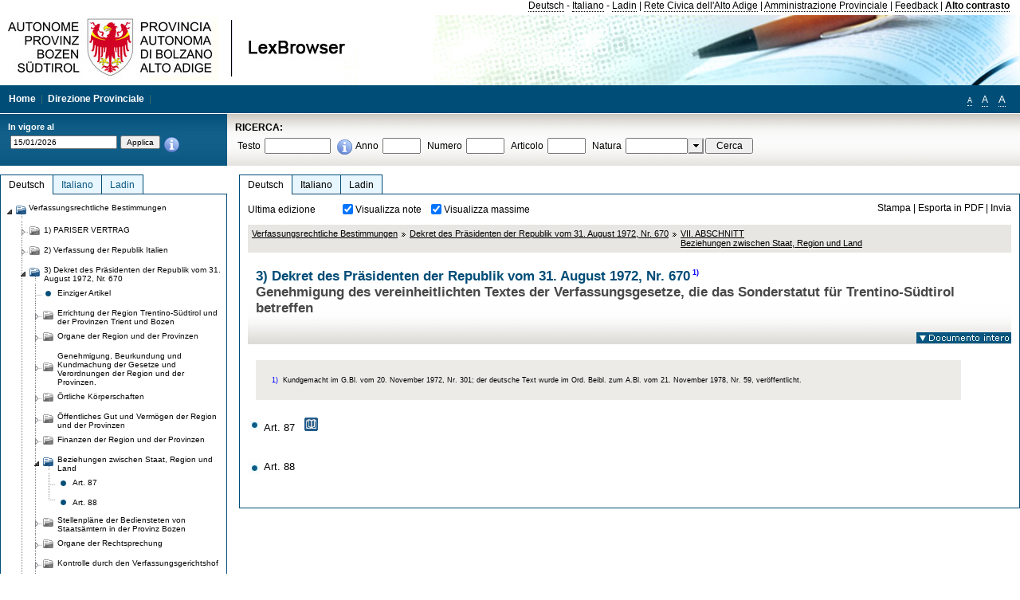

--- FILE ---
content_type: text/html; charset=utf-8
request_url: https://lexbrowser.provinz.bz.it/doc/de/dpr-1972-670%C2%A71030/dekret_des_pr_sidenten_der_republik_vom_31_august_1972_nr_670/vii_abschnitt_beziehungen_zwischen_staat_region_und_land.aspx
body_size: 21005
content:


<!DOCTYPE html PUBLIC "-//W3C//DTD XHTML 1.0 Transitional//EN" "http://www.w3.org/TR/xhtml1/DTD/xhtml1-transitional.dtd">

<html xmlns="http://www.w3.org/1999/xhtml" xml:lang="en">
<head><title>
	Lexbrowser - 3) Dekret des Präsidenten der Republik vom 31. August 1972, Nr. 6701)
</title><meta http-equiv="Content-Type" content="text/html; charset=utf-8" /><meta http-equiv="X-UA-Compatible" content="IE=8" /><link rel="shortcut icon" type="image/x-icon" href="/favicon.ico" /><link rel="icon" type="image/x-icon" href="/favicon.ico" /><link id="hStyleCommon" rel="stylesheet" type="text/css" href="https://www.provinz.bz.it/GenericV5/css/common.css" media="screen" title="default" /><link id="hStyle" rel="stylesheet" type="text/css" href="https://www.provinz.bz.it/land/landesverwaltung/css/default.css" media="screen" title="default" />

    <!--[if lte IE 6]>
            <link rel="stylesheet" type="text/css" href="https://www.provinz.bz.it/GenericV5/css/correzioni_ie_win_6.css" media="screen" /><link rel="stylesheet" type="text/css" href="https://www.provinz.bz.it/GenericV5/css/print_ie_win_6.css" media="print" />
    <![endif]-->
    <!--[if lte IE 7]>
            <link rel="stylesheet" type="text/css" href="https://www.provinz.bz.it/GenericV5/css/correzioni_ie_win_all.css" media="all" />
    <![endif]-->
    <link rel="stylesheet" type="text/css" href="https://www.provinz.bz.it/GenericV5/css/print.css" media="print" />
    <script type="text/javascript" src="https://www.provinz.bz.it/GenericV5/scripts/functions.js"></script>
    <script type="text/javascript"> 
            //<![CDATA[
        //addLoadEvent(inizializzait); addLoadEvent(tableruler); addLoadEvent(addHelp);
            //]]>
    </script>
    <link id="hStyleMain" rel="stylesheet" href="/css/main.css" media="screen" type="text/css" />
    <!--[if lte IE 7]>
        <link id="hStyleCorr" rel="stylesheet" media="screen" type="text/css" href="../../../../css/ie7-and-down.css" />
    <![endif]-->
    <!--[if gt IE 7]>
        <link id="hStyleElenchi" rel="stylesheet" media="screen" type="text/css" href="../../../../css/elenchi.css" />
    <![endif]-->
    <!--[if !IE]><!-->
        <link id="hStyleElenchiNoIE" rel="stylesheet" media="screen" type="text/css" href="../../../../css/elenchi.css" />
    <!--<![endif]-->
    

<!-- 12.02.2014 -->
<script>
  (function(i,s,o,g,r,a,m){i['GoogleAnalyticsObject']=r;i[r]=i[r]||function(){
  (i[r].q=i[r].q||[]).push(arguments)},i[r].l=1*new Date();a=s.createElement(o),
  m=s.getElementsByTagName(o)[0];a.async=1;a.src=g;m.parentNode.insertBefore(a,m)
  })(window,document,'script','//www.google-analytics.com/analytics.js','ga');
  ga('create', 'UA-47078896-3', 'provincia.bz.it');
  ga('send', 'pageview');
  ga('set', 'anonymizeIp', true);
</script>
<link href="/WebResource.axd?d=FwWDfCO6ODBIcZOYeAZ4Kl_ppoWObN0Rnck-GF0g-pC2FvYZP9VzXUN3nSC6JbKnNG_Z4_eK1DBRgSTDEEdQghxuzGfef-VDzUDIXavkp3jvwUmj0&amp;t=634405637580000000" type="text/css" rel="stylesheet" /></head>
<body>
    <form method="post" action="./vii_abschnitt_beziehungen_zwischen_staat_region_und_land.aspx" onsubmit="javascript:return WebForm_OnSubmit();" id="form1">
<div class="aspNetHidden">
<input type="hidden" name="ToolkitScriptManager1_HiddenField" id="ToolkitScriptManager1_HiddenField" value="" />
<input type="hidden" name="__EVENTTARGET" id="__EVENTTARGET" value="" />
<input type="hidden" name="__EVENTARGUMENT" id="__EVENTARGUMENT" value="" />
<input type="hidden" name="__LASTFOCUS" id="__LASTFOCUS" value="" />
<input type="hidden" name="__VIEWSTATE" id="__VIEWSTATE" value="aXQyYvW+KYqLK7Z5W5mnOtRSfHMGXqdbDmS43K5qNrFl5NKWnnhw0MHSGuFkNc8xsIU4nix0QuaC3WZK5lJ3P9zHIFHvo7sP9Wb0rNTylEm4vZRDUKV9FSiUksyloiZ0mNOcE2T4P710jOQbz2L6FbRY1kdf5q7azVSulCgGIAGHvAF3AGneG4GRT/7tm8N0uidqtNwCPYs193yFUf3wDDFjsZIiold42O8LxPlY/e9slCdzaS5IufM/4t0c57pJ2R3O5w1PhzOXSCW5RcnpNEFmVyDdskhE+Naf/5B1DtlQEiPtxWMDD6b2vakpiDBpWYBIAjMM0hdFYqtoHu+xmfyCWvEk/ohYct3SuEgAj32O3uvMtycwD+Utzc5EA0lEjAsS4EG6eeExo/KkLRgqxeGCCGT2bAzoQyTI8Q4j+rshIwjzt8DkeQDg+gx+w0lvbn53T5fX1GM3iLqy06BaRWZq7H8jlbRL724juSXLYYYstZheF5cVL6qYeKq3ptdDfL3k1rYm+BtoWxzg7xsKz9hQ4UQSoXWzKV6h7UB2agX8fI/ENcr7R5YMX5iHrlBRXWMdj7bpxp5zBsweq3jp2wLVcPWTGw6Sf1+wc6MO8NxJgl25cUm4Rl54r/MAQvZRmUx5fAKF4of/MSlXD/9Ir39WC7kJV6gndRvtHoQLGmAJHKzwFZFULVrYJ9kxm2h7PujVUZWvbN3o1TQbrE0bEldbWmK0W7LbGqE2GX8NB/O3h7GuuJrpw6d2NJCyC5xd95YaWqrhVjO9hY7bDD7oW/VCdFEVGcwO3gGNrZJItAEhiTXLJf9wY11ZNtZcaLbkpeauCWBcIA9//3lHQbjU+zJBHcp/giGYQNGcogPZZRGNWXk7wuUr4ZDMwTkgSoOphbHWbtJpocad+A5Fx2rJZ/FeouvU95zpbegc/cjsBChBj7RWSCnanTXDKLgBTSF/pKUKvkD13esurRjmjhQ2xwnKcMZIQpmRgRvzj25Poe/pZb9xQcrGo7gEnKM1TPL3XH/D9xSGQYglxznBNnDvVwKheCY=" />
</div>

<script type="text/javascript">
//<![CDATA[
var theForm = document.forms['form1'];
if (!theForm) {
    theForm = document.form1;
}
function __doPostBack(eventTarget, eventArgument) {
    if (!theForm.onsubmit || (theForm.onsubmit() != false)) {
        theForm.__EVENTTARGET.value = eventTarget;
        theForm.__EVENTARGUMENT.value = eventArgument;
        theForm.submit();
    }
}
//]]>
</script>


<script src="/WebResource.axd?d=pynGkmcFUV13He1Qd6_TZHWUOCcYpK7TqXX-jSSfFOn8WQQVJ3_JQfxokQCfmah2h20riw2&amp;t=638286137964787378" type="text/javascript"></script>

<script src='/js/highlightext.js' type='text/javascript'></script>

<script src="/ScriptResource.axd?d=nv7asgRUU0tRmHNR2D6t1HfXvmYHvLIGlD2-I1xouO-JpZpr8nL03_pl2L48l7jQlAbEmL5fxN8bEvmkbmf96ttld229X149lZ94txq0ddOFhDWJfvJHG9O4Izc-v0RKCjedSg2&amp;t=ffffffffe8f46b29" type="text/javascript"></script>
<script src="/ScriptResource.axd?d=x6wALODbMJK5e0eRC_p1LcSJ7MAZuo3dWuAmXZa5h-q7p1g_jlM-iJsL5WHHBHg6XNbkDsJNsCyEfW2E6muDDhotiSgMy3JJnT2XA5BBxFcP_tbN0&amp;t=f2cd5c5" type="text/javascript"></script>
<script src="/ScriptResource.axd?d=P5lTttoqSeZXoYRLQMIScLyIW5KVGRudF6Wmo6d3xiqUvylBJAn3_aY5lx7ad9UUS3Pqu6MdPZ4cgsqyC3CopMeznCVmn2QCp4zHmCTvmh-bA6RV0&amp;t=f2cd5c5" type="text/javascript"></script>
<script src="/ScriptResource.axd?d=3ia6HmjDiLBiKjztVGXh5Kn5KC0cV02Q95YNnbQKqpiSHJHBTo9ZUWB-jOhMaY8lgPbz8AsbFcw-ejg9FZT5tJOtLjCnqF2o2TnocW9CHBA6vTU1lG-rq1xnYziRSU8Fjx7seIw996p5gjlymjctDMGnNA4Lybi71DNRU6Pq2JfCyiqRSTtZNcOMMfhlDvl0heMsAQ2" type="text/javascript"></script>
<script src="/doc/de/dpr-1972-670§1030/dekret_des_pr_sidenten_der_republik_vom_31_august_1972_nr_670/vii_abschnitt_beziehungen_zwischen_staat_region_und_land.aspx?_TSM_HiddenField_=ToolkitScriptManager1_HiddenField&amp;_TSM_CombinedScripts_=%3b%3bAjaxControlToolkit%2c+Version%3d4.1.40412.0%2c+Culture%3dneutral%2c+PublicKeyToken%3d28f01b0e84b6d53e%3ait%3aacfc7575-cdee-46af-964f-5d85d9cdcf92%3aeffe2a26%3a5546a2b%3a475a4ef5%3ad2e10b12%3a37e2e5c9%3a5a682656%3aecdfc31d%3a4355a41%3a2a35a54f" type="text/javascript"></script>
<script type="text/javascript">
//<![CDATA[
function WebForm_OnSubmit() {
if (typeof(ValidatorOnSubmit) == "function" && ValidatorOnSubmit() == false) return false;
return true;
}
//]]>
</script>

    <script type="text/javascript">
//<![CDATA[
Sys.WebForms.PageRequestManager._initialize('ctl00$ToolkitScriptManager1', 'form1', [], [], [], 90, 'ctl00');
//]]>
</script>

    <script type="text/javascript" >
    <!--
        $(document).ready(function () {
            function setTextSize(s) {
                $("body").css("font-size", s + "em");
                jQuery.cookie("textsize", s, { expires: 7, path: "/" });
            }

            if (jQuery.cookie("textsize")) {
                var val = parseFloat(jQuery.cookie("textsize"));
                //alert(val);
                if (0 < (isNaN(val) ? 0 : val)) {
                    $("body").css("font-size", val.toString() + "em");
                }
            }

            $("#largetext").click(function () { setTextSize(1); });
            $("#middletext").click(function () { setTextSize(0.8); });
            $("#smalltext").click(function () { setTextSize(0.7); });
            $("#ddlRicercaNatura_Table").css("top", "0px");
        });
        function openPopUp(pag) {
            window.open(pag, '_blank', 'height=600,width=800,status=yes,toolbar=no,menubar=no,location=no,scrollbars=1,resizable=1');
        }
        function openPopUpSmall(pag) {
            window.open(pag, '_blank', 'height=200,width=400,status=yes,toolbar=no,menubar=no,location=no,scrollbars=1,resizable=1');
        }
        -->
    </script>


        <div class="intestazione">
            <div class="primaintestazione">
                <a id="lnkLangDE" href="javascript:__doPostBack(&#39;ctl00$lnkLangDE&#39;,&#39;&#39;)">Deutsch</a> -
                <a id="lnkLangIT" href="javascript:__doPostBack(&#39;ctl00$lnkLangIT&#39;,&#39;&#39;)">Italiano</a> -
                <a id="lnkLangLA" href="javascript:__doPostBack(&#39;ctl00$lnkLangLA&#39;,&#39;&#39;)">Ladin</a>
                |
                <a id="HyperLink4" href="http://www.provincia.bz.it/it/">Rete Civica dell'Alto Adige</a>
                |
                <a id="HyperLink5" href="http://www.provincia.bz.it/aprov/amministrazione/">Amministrazione Provinciale</a>
                |
                <a id="HyperLink1" href="http://www.provincia.bz.it/aprov/amministrazione/service/feedback.asp">Feedback</a>
                |
                <strong>
                    <a id="lbAltoContrasto" href="javascript:__doPostBack(&#39;ctl00$lbAltoContrasto&#39;,&#39;&#39;)">Alto contrasto</a>
                </strong>
            </div>
            <div class="secondaintestazione">
                <div class="loghi"><img id="imgLogo" src="../../../../images/loghi.jpg" alt="Provincia Autonoma di Bolzano - Alto Adige - LexBrowser" /></div>
                
           </div>
            <div class="terzaintestazione">
                <div class="T_nav">
                    <a id="HyperLink7" href="../../../../">Home</a>
                    |
                    <a id="HyperLink9" href="http://www.provincia.bz.it/ressorts/generaldirektion/">Direzione Provinciale</a>
                    |
                </div>
                <div class="Usabilita_nav">
                    <a href="javascript:void(0);" id="smalltext" style="font-size:0.7em" title="Piccolo">A</a> 
                    <a href="javascript:void(0);" id="middletext" style="font-size:1em" title="Normale">A</a> 
                    <a href="javascript:void(0);" id="largetext" style="font-size:1.1em" title="Grande">A</a>
<!--                     <a id="help" title="help" href="/help.aspx" onclick="openPopUp('/help.aspx');return false;">Help</a> -->
                </div>
            </div>
            <div class="quartaintestazione">
                <div class="filtrodata">
                    <h2>In vigore al</h2>
                    <div id="pnlFiltroData" class="filtrodata_elementi" onkeypress="javascript:return WebForm_FireDefaultButton(event, &#39;btnFiltroData&#39;)">
	
                        <input name="ctl00$txtFiltroData" type="text" value="15/1/2026" id="txtFiltroData" class="calendario" />
                        <input type="submit" name="ctl00$btnFiltroData" value="Applica" onclick="javascript:WebForm_DoPostBackWithOptions(new WebForm_PostBackOptions(&quot;ctl00$btnFiltroData&quot;, &quot;&quot;, true, &quot;Date&quot;, &quot;&quot;, false, false))" id="btnFiltroData" />
                        <input type="hidden" name="ctl00$MaskedEditExtender1_ClientState" id="MaskedEditExtender1_ClientState" />
                        <span id="rngFiltroData" style="display:none;">*</span>
                        <div class="infofiltro">
                            <a href="/helpFilter.aspx" onclick="openPopUpSmall('/helpFilter.aspx');return false;"><img id="imgInfo" src="../../../../images/info_icon.png" /></a>
                        </div>
                    
</div>
                </div>
                <div id="pnlRicerca" class="ricerca" onkeypress="javascript:return WebForm_FireDefaultButton(event, &#39;btnCerca&#39;)">
	
                    <h2>RICERCA:</h2>
                    <div class="ricerca_elementi">
                        <label for="txtRicercaTesto" id="lblRicercaTesto">Testo</label> <input name="ctl00$txtRicercaTesto" type="text" maxlength="500" id="txtRicercaTesto" class="ricerca_testo" />
                        <div class="infofiltro">
                            <a href="/helpRicerca.aspx" onclick="openPopUpSmall('/helpRicerca.aspx');return false;"><img id="imgInfo2" src="../../../../images/info_icon.png" /></a>
                        </div>
                        <label for="txtRicercaAnno" id="lblRicercaAnno">Anno</label> <input name="ctl00$txtRicercaAnno" type="text" maxlength="4" id="txtRicercaAnno" class="ricerca_anno" />
                        <label for="txtRicercaNumero" id="lblRicercaNumero">Numero</label> <input name="ctl00$txtRicercaNumero" type="text" maxlength="10" id="txtRicercaNumero" class="ricerca_numero" />
                        <label for="txtRicercaArticolo" id="lblRicercaArticolo">Articolo</label> <input name="ctl00$txtRicercaArticolo" type="text" maxlength="10" id="txtRicercaArticolo" class="ricerca_numero" />
                        <label for="ddlRicercaNatura" id="lblRicercaNatura">Natura</label> <div id="ddlRicercaNatura" class="ricerca_natura" style="display:inline;">
		<table id="ddlRicercaNatura_Table" class="ajax__combobox_inputcontainer" cellspacing="0" cellpadding="0" style="border-width:0px;border-style:None;border-collapse:collapse;display:inline;position:relative;top:5px;">
			<tr>
				<td class="ajax__combobox_textboxcontainer"><input name="ctl00$ddlRicercaNatura$TextBox" type="text" id="ddlRicercaNatura_TextBox"  /></td><td class="ajax__combobox_buttoncontainer"><button id="ddlRicercaNatura_Button" type="button" style="visibility:hidden;"></button></td>
			</tr>
		</table><ul id="ddlRicercaNatura_OptionList" class="ajax__combobox_itemlist" style="display:none;visibility:hidden;">
			<li></li><li>Beschluss der Landesregierung</li><li>Gutachten</li><li>Verwaltungsgericht Bozen</li><li>Rundschreiben</li><li>Pariser Vertrag</li><li>Verfassung der Republik Italien</li><li>Durchf&#252;hrungsbestimmungen</li><li>Autonomiestatut und Durchf&#252;hrungsbestimmungen</li><li>Gesetz oder Verfassungsgesetz</li><li>Dekret des Landeshauptmanns</li><li>Landesgesetz</li><li>Kollektivvertrag</li><li>Verfassungsgerichtshof</li>
		</ul><input type="hidden" name="ctl00$ddlRicercaNatura$HiddenField" id="ddlRicercaNatura_HiddenField" value="0" />
	</div>
                        <input type="submit" name="ctl00$btnCerca" value="Cerca" id="btnCerca" class="actioncerca" />
                    </div>
                
</div>
            </div>
        </div>

        <div class="Cont">
        	<div class="wrapper">
        		<div class="Cont"> 
            	    <div class="content">


                	    
    <div class="Centrale">
        <a name="top" />
        <div class="lingue">
            <a id="ContentPlaceHolder1_lnkLangDE" class="lingua selezionata" href="/doc/de/dpr-1972-670%c2%a71030/dekret_des_pr_sidenten_der_republik_vom_31_august_1972_nr_670/vii_abschnitt_beziehungen_zwischen_staat_region_und_land.aspx">Deutsch</a>
            <a id="ContentPlaceHolder1_lnkLangIT" class="lingua noselezionata" href="/doc/it/dpr-1972-670%c2%a71030/decreto_del_presidente_della_repubblica_31_agosto_1972_n_670/titolo_vii_rapporti_fra_stato_regione_e_provincia.aspx">Italiano</a>
            <a id="ContentPlaceHolder1_lnkLangLA" class="lingua noselezionata ultimo" href="/doc/la/dpr-1972-670%c2%a71030/decret_dl_presid_nt_dla_republica_dl_31_de_agost_1972_n_670/titul_vii_raporc_danter_stat_region_y_provinzia.aspx">Ladin</a>
        </div>
        <div class="contenuto">
            <div class="contenuto_Cella">
                <div id="ContentPlaceHolder1_pnlAzioni" class="azioni">
	
                    <div class="edizione">
                        Ultima edizione
                    </div>
                    <div class="visualizzazionidoc">
                        <input id="ContentPlaceHolder1_chkVisualizzaNote" type="checkbox" name="ctl00$ContentPlaceHolder1$chkVisualizzaNote" checked="checked" onclick="javascript:setTimeout(&#39;__doPostBack(\&#39;ctl00$ContentPlaceHolder1$chkVisualizzaNote\&#39;,\&#39;\&#39;)&#39;, 0)" /><label for="ContentPlaceHolder1_chkVisualizzaNote">Visualizza note</label>
                        <input id="ContentPlaceHolder1_chkVisualizzaMassime" type="checkbox" name="ctl00$ContentPlaceHolder1$chkVisualizzaMassime" checked="checked" onclick="javascript:setTimeout(&#39;__doPostBack(\&#39;ctl00$ContentPlaceHolder1$chkVisualizzaMassime\&#39;,\&#39;\&#39;)&#39;, 0)" /><label for="ContentPlaceHolder1_chkVisualizzaMassime">Visualizza massime</label>
                    </div>
                    <div class="azionidoc">
                        
                        <a href="javascript:void(0);" onclick="popup(4091577,4091564,1, '');">
                            <span id="ContentPlaceHolder1_lblStampa">Stampa</span></a>
                        | <a href="javascript:void(0);" onclick="popup(4091577,4091564,2, '');">
                            <span id="ContentPlaceHolder1_lblEsporta">Esporta in PDF</span></a>
                        | <a href="javascript:void(0);" onclick="popup(4091577,4091564,3, '');">
                            <span id="ContentPlaceHolder1_lblInvia">Invia</span></a>
                    </div>
                
</div>
                
                <div class="Briciole">
                    <div class="mappapercorsosito">
                        <a href="/doc/de/VB/verfassungsrechtliche_bestimmungen.aspx">Verfassungsrechtliche Bestimmungen</a><img alt="separatore percorso" src="/images/pathsep.jpg" /><a href="/doc/de/dpr-1972-670/dekret_des_pr_sidenten_der_republik_vom_31_august_1972_nr_670.aspx">Dekret des Präsidenten der Republik vom 31. August 1972, Nr. 670</a><img alt="separatore percorso" src="/images/pathsep.jpg" /><a href="/doc/de/dpr-1972-670%c2%a71030/dekret_des_pr_sidenten_der_republik_vom_31_august_1972_nr_670/vii_abschnitt_beziehungen_zwischen_staat_region_und_land.aspx"><span>VII. ABSCHNITT<br />Beziehungen zwischen Staat, Region und Land</span></a>
                    </div>
                </div>
                <div id="ContentPlaceHolder1_pnlTitolo" class="titolodocumento">
	
                    <h1>
                        <span class="tit_doc">
                            3) Dekret des Präsidenten der Republik vom 31. August 1972, Nr. 670<a class="nota" href="#nota1">1)</a></span>
                        <br />
                        <span class="descr_doc">
                            Genehmigung des vereinheitlichten Textes der Verfassungsgesetze, die das Sonderstatut für Trentino-Südtirol betreffen</span>
                    </h1>
                    
                    <a id="ContentPlaceHolder1_lnkDocInteroImg" class="documento_intero" onclick="$(&#39;#attesa1&#39;).show();" href="../../dpr-1972-670/dekret_des_pr_sidenten_der_republik_vom_31_august_1972_nr_670.aspx?view=1"><img id="ContentPlaceHolder1_imgDocIntero" src="../../../../images/documento_intero_IT.jpg" alt="Visualizza documento intero" /></a>
                    <div id="attesa1" class="attesa" style="display: none">
                        <span id="ContentPlaceHolder1_lblAttesa">Attendere, processo in corso!</span></div>
                
</div>
                <div id="documento" class="documentoesteso">
                    <div class="box_note"><div class="gruppo_nota"><div class="numero_nota"><a name="nota1"></a>1)</div><div class="testo_nota">Kundgemacht im G.Bl. vom 20. November 1972, Nr. 301; der deutsche Text wurde im Ord. Beibl. zum A.Bl. vom 21. November 1978, Nr. 59, veröffentlicht.</div></div></div><div class="Cella_articolo"><ul><li class="disable"><a href="/doc/de/dpr-1972-670%c2%a71030%c2%a71040/dekret_des_pr_sidenten_der_republik_vom_31_august_1972_nr_670/vii_abschnitt_beziehungen_zwischen_staat_region_und_land/art_87_span_span.aspx"> <span>Art. 87 <span>&nbsp;</span></span></a><span class="descrizione">&nbsp;</span>&nbsp;<img class="delibere_sentenze" src="/images/massime.jpg" alt="delibera sentenza" /></li><li class="disable"><a href="/doc/de/dpr-1972-670%c2%a71030%c2%a71050/dekret_des_pr_sidenten_der_republik_vom_31_august_1972_nr_670/vii_abschnitt_beziehungen_zwischen_staat_region_und_land/art_88.aspx"> <span>Art. 88</span></a><span class="descrizione">&nbsp;</span></li></ul></div>
                </div>
                
            </div>
        </div>
    </div>
    <script type="text/javascript">
    
        $(document).ready(function() {
            
            var query = highlightGoogleSearchTerms(document.URL);
            if (!query)
            {
                var analizza = true;
                var loc = 'http://' + document.domain;
                if (document.referrer.length >= loc.length) {
                    if (document.referrer.substring(0, loc.length) == loc)
                        analizza = false;
                }

                if (analizza)
                    query = highlightGoogleSearchTerms(document.referrer);

            }
            
            if (query != '')
            {
                var bodyText = $(".contenuto").html();
                bodyText = doHighlight(bodyText, query);
  
                $(".contenuto").html(bodyText);
            }
        });

        function mostraIndice() {
            if ($("#indice").is(':visible')) {
                $("#indice").hide();
                $("#documento").attr("class", "documentoesteso");
                $("#boxIndice").attr("class", "boxIndice_ridotto");
            }
            else {
                $("#indice").show();
                $("#documento").attr("class", "documentoridotto");
                $("#boxIndice").attr("class", "boxIndice_esteso");
            }
        }
        function popup(idArt, idDocumento, action, data) {
            var art = "";
            if ($("#boxIndice").length == 0) {
                art = idArt;
            } 
            else 
            {
                $(".filtroArticoli:checked").each(function () {
                    art += this.id.substring(7) + ";";
                });
            }
            
            //var pag = "/Invia.aspx" + "?id=" + idDocumento + escape("&") + "action=" + action + escape("&") + "idArt=" + idArt + escape("&") + "data=" + data + escape("&") + "c=" + art;
            //window.open(unescape(pag), "myWindow", "height = 600, width = 480, resizable = no,toolbar=no,scrollbars=yes,menubar=no, status = 0");

            var printForm = document.createElement("form");
            printForm.target = "printForm";
            printForm.method = "POST"; // or "post" if appropriate
            printForm.action = '/Invia.aspx';
            printForm.setAttribute("style", "display:none;");

            var idInput = document.createElement("input");
            idInput.type = "text";
            idInput.name = "id";
            idInput.value = idDocumento;
            printForm.appendChild(idInput);

            var actionInput = document.createElement("input");
            actionInput.type = "text";
            actionInput.name = "action";
            actionInput.value = action;
            printForm.appendChild(actionInput);

            var idArtInput = document.createElement("input");
            idArtInput.type = "text";
            idArtInput.name = "idArt";
            idArtInput.value = idArt;
            printForm.appendChild(idArtInput);

            var dataInput = document.createElement("input");
            dataInput.type = "text";
            dataInput.name = "data";
            dataInput.value = data;
            printForm.appendChild(dataInput);

            var artInput = document.createElement("input");
            artInput.type = "text";
            artInput.name = "c";
            artInput.value = art;
            printForm.appendChild(artInput);
 
            document.body.appendChild(printForm);

            map = window.open("", "printForm", "height = 600, width = 480, resizable = no,toolbar=no,scrollbars=yes,menubar=no, status = 0");

            if (map) {
                printForm.submit();
            } else {
                alert('You must allow popups for this map to work.');
            }

        }
    </script>

           		    </div>
           		</div>
            </div>
        </div>
        
        <div class="Col_sx">
        	<div class="tree">
                
<div id="messaggioattesa" style="display:none;">Caricamento in corso</div>
<div class="ucTree">
    <div class="lingue">
        <a id="Tree1_lnkLangDE" class="lingua selezionata" href="/doc/de/dpr-1972-670%c2%a71030/dekret_des_pr_sidenten_der_republik_vom_31_august_1972_nr_670/vii_abschnitt_beziehungen_zwischen_staat_region_und_land.aspx">Deutsch</a>
        <a id="Tree1_lnkLangIT" class="lingua noselezionata" href="/doc/it/dpr-1972-670%c2%a71030/decreto_del_presidente_della_repubblica_31_agosto_1972_n_670/titolo_vii_rapporti_fra_stato_regione_e_provincia.aspx">Italiano</a>
        <a id="Tree1_lnkLangLA" class="lingua noselezionata ultimo" href="/doc/la/dpr-1972-670%c2%a71030/decret_dl_presid_nt_dla_republica_dl_31_de_agost_1972_n_670/titul_vii_raporc_danter_stat_region_y_provinzia.aspx">Ladin</a>
    </div>
    <div id="rootTree" class="albero"><table cellspacing="0" cellpadding="0" border="0"><tr id="nodo11" class="primariga"><td class="action coltree_single"><img alt="Action" class="action" onclick="caricaNodo(11,'de',0, 0, '');" src="/images/expanded_single.png" /></td><td class="action imagetree"><img alt="Action" class="action" onclick="caricaNodo(11,'de',0, 0, '');" src="/images/folder_opened.png" /></td><td class="nodetree"><a class="tree" href="/doc/de/VB/verfassungsrechtliche_bestimmungen.aspx">Verfassungsrechtliche Bestimmungen</a></td></tr><tr id="subnodo11"><td class="first_col"></td><td colspan="2"><table cellspacing="0" cellpadding="0" border="0"><tr id="nodo2114820"><td class="action imagetree coltree"><img alt="Action" class="action" onclick="caricaNodo(2114820,'de',1, 0, '');" src="/images/closed.png" /></td><td class="action imagetree"><img alt="Action" class="action" onclick="caricaNodo(2114820,'de',1, 0, '');" src="/images/folder.png" /></td><td class="nodetree"><a class="tree" href="/doc/de/ap-1946/pariser_vertrag.aspx">1) PARISER VERTRAG</a></td></tr><tr id="nodo3863411"><td class="action imagetree coltree"><img alt="Action" class="action" onclick="caricaNodo(3863411,'de',1, 0, '');" src="/images/closed.png" /></td><td class="action imagetree"><img alt="Action" class="action" onclick="caricaNodo(3863411,'de',1, 0, '');" src="/images/folder.png" /></td><td class="nodetree"><a class="tree" href="/doc/de/cdri-1948/verfassung_der_republik_italien.aspx">2) Verfassung der Republik Italien</a></td></tr><tr id="nodo4091564"><td class="action coltree"><img alt="Action" class="action" onclick="caricaNodo(4091564,'de',0, 0, '');" src="/images/expanded.png" /></td><td class="action imagetree"><img alt="Action" class="action" onclick="caricaNodo(4091564,'de',0, 0, '');" src="/images/folder_opened.png" /></td><td class="nodetree"><a class="tree" href="/doc/de/dpr-1972-670/dekret_des_pr_sidenten_der_republik_vom_31_august_1972_nr_670.aspx">3) Dekret des Präsidenten der Republik vom 31. August 1972, Nr. 670</a></td></tr><tr id="subnodo4091564"><td class="branch"></td><td colspan="2"><table cellspacing="0" cellpadding="0" border="0"><tr id="nodo4091583"><td class="action imagetree coltree"><img alt="Action" class="action" src="/images/dot.png" /></td><td class="action imagetree"><img alt="Action" class="action" src="/images/art.png" /></td><td class="nodetree"><a class="tree" href="/doc/de/dpr-1972-670%c2%a710/dekret_des_pr_sidenten_der_republik_vom_31_august_1972_nr_670/einziger_artikel.aspx"><span>Einziger Artikel</span></a></td></tr><tr id="nodo4091565"><td class="action imagetree coltree"><img alt="Action" class="action" onclick="caricaNodo(4091565,'de',1, 0, '');" src="/images/closed.png" /></td><td class="action imagetree"><img alt="Action" class="action" onclick="caricaNodo(4091565,'de',1, 0, '');" src="/images/folder.png" /></td><td class="nodetree"><a class="tree" href="/doc/de/dpr-1972-670%c2%a720/dekret_des_pr_sidenten_der_republik_vom_31_august_1972_nr_670/i_abschnitt_errichtung_der_region_trentino_s_dtirol_und_der_provinzen_trient_und_bozen.aspx">Errichtung der Region Trentino-Südtirol und der Provinzen Trient und Bozen</span></a></td></tr><tr id="nodo4091570"><td class="action imagetree coltree"><img alt="Action" class="action" onclick="caricaNodo(4091570,'de',1, 0, '');" src="/images/closed.png" /></td><td class="action imagetree"><img alt="Action" class="action" onclick="caricaNodo(4091570,'de',1, 0, '');" src="/images/folder.png" /></td><td class="nodetree"><a class="tree" href="/doc/de/dpr-1972-670%c2%a7300/dekret_des_pr_sidenten_der_republik_vom_31_august_1972_nr_670/ii_abschnitt_organe_der_region_und_der_provinzen.aspx">Organe der Region und der Provinzen</span></a></td></tr><tr id="nodo4091573"><td class="action imagetree coltree"><img alt="Action" class="action" onclick="caricaNodo(4091573,'de',1, 0, '');" src="/images/closed.png" /></td><td class="action imagetree"><img alt="Action" class="action" onclick="caricaNodo(4091573,'de',1, 0, '');" src="/images/folder.png" /></td><td class="nodetree"><a class="tree" href="/doc/de/dpr-1972-670%c2%a7670/dekret_des_pr_sidenten_der_republik_vom_31_august_1972_nr_670/iii_abschnitt_genehmigung_beurkundung_und_kundmachung_der_gesetze_und_verordnungen_der_region_und_der_provinzen.aspx">Genehmigung, Beurkundung und Kundmachung der Gesetze und Verordnungen der Region und der Provinzen.</span></a></td></tr><tr id="nodo4091574"><td class="action imagetree coltree"><img alt="Action" class="action" onclick="caricaNodo(4091574,'de',1, 0, '');" src="/images/closed.png" /></td><td class="action imagetree"><img alt="Action" class="action" onclick="caricaNodo(4091574,'de',1, 0, '');" src="/images/folder.png" /></td><td class="nodetree"><a class="tree" href="/doc/de/dpr-1972-670%c2%a7740/dekret_des_pr_sidenten_der_republik_vom_31_august_1972_nr_670/iv_abschnitt_rtliche_k_rperschaften.aspx">Örtliche Körperschaften</span></a></td></tr><tr id="nodo4091575"><td class="action imagetree coltree"><img alt="Action" class="action" onclick="caricaNodo(4091575,'de',1, 0, '');" src="/images/closed.png" /></td><td class="action imagetree"><img alt="Action" class="action" onclick="caricaNodo(4091575,'de',1, 0, '');" src="/images/folder.png" /></td><td class="nodetree"><a class="tree" href="/doc/de/dpr-1972-670%c2%a7800/dekret_des_pr_sidenten_der_republik_vom_31_august_1972_nr_670/v_abschnitt_ffentliches_gut_und_verm_gen_der_region_und_der_provinzen.aspx">Öffentliches Gut und Vermögen der Region und der Provinzen</span></a></td></tr><tr id="nodo4091576"><td class="action imagetree coltree"><img alt="Action" class="action" onclick="caricaNodo(4091576,'de',1, 0, '');" src="/images/closed.png" /></td><td class="action imagetree"><img alt="Action" class="action" onclick="caricaNodo(4091576,'de',1, 0, '');" src="/images/folder.png" /></td><td class="nodetree"><a class="tree" href="/doc/de/dpr-1972-670%c2%a7840/dekret_des_pr_sidenten_der_republik_vom_31_august_1972_nr_670/vi_abschnitt_finanzen_der_region_und_der_provinzen.aspx">Finanzen der Region und der Provinzen</span></a></td></tr><tr id="nodo4091577"><td class="action coltree"><img alt="Action" class="action" onclick="caricaNodo(4091577,'de',0, 0, '');" src="/images/expanded.png" /></td><td class="action imagetree"><img alt="Action" class="action" onclick="caricaNodo(4091577,'de',0, 0, '');" src="/images/folder_opened.png" /></td><td class="nodetree"><a class="tree" href="/doc/de/dpr-1972-670%c2%a71030/dekret_des_pr_sidenten_der_republik_vom_31_august_1972_nr_670/vii_abschnitt_beziehungen_zwischen_staat_region_und_land.aspx">Beziehungen zwischen Staat, Region und Land</span></a></td></tr><tr id="subnodo4091577"><td class="branch"></td><td colspan="2"><table cellspacing="0" cellpadding="0" border="0"><tr id="nodo4091673"><td class="action imagetree coltree"><img alt="Action" class="action" src="/images/dot.png" /></td><td class="action imagetree"><img alt="Action" class="action" src="/images/art.png" /></td><td class="nodetree"><a class="tree" href="/doc/de/dpr-1972-670%c2%a71030%c2%a71040/dekret_des_pr_sidenten_der_republik_vom_31_august_1972_nr_670/vii_abschnitt_beziehungen_zwischen_staat_region_und_land/art_87_span_span.aspx"><span>Art. 87 <span>&nbsp;</span></span></a></td></tr><tr id="nodo4091674"><td class="action imagetree last_coltree"><img alt="Action" class="action" src="/images/last_dot.png" /></td><td class="action imagetree"><img alt="Action" class="action" src="/images/art.png" /></td><td class="nodetree"><a class="tree" href="/doc/de/dpr-1972-670%c2%a71030%c2%a71050/dekret_des_pr_sidenten_der_republik_vom_31_august_1972_nr_670/vii_abschnitt_beziehungen_zwischen_staat_region_und_land/art_88.aspx"><span>Art. 88</span></a></td></tr></table></td></tr><tr id="nodo4091578"><td class="action imagetree coltree"><img alt="Action" class="action" onclick="caricaNodo(4091578,'de',1, 0, '');" src="/images/closed.png" /></td><td class="action imagetree"><img alt="Action" class="action" onclick="caricaNodo(4091578,'de',1, 0, '');" src="/images/folder.png" /></td><td class="nodetree"><a class="tree" href="/doc/de/dpr-1972-670%c2%a71060/dekret_des_pr_sidenten_der_republik_vom_31_august_1972_nr_670/viii_abschnitt_stellenpl_ne_der_bediensteten_von_staats_mtern_in_der_provinz_bozen.aspx">Stellenpläne der Bediensteten von Staatsämtern in der Provinz Bozen</span></a></td></tr><tr id="nodo4091579"><td class="action imagetree coltree"><img alt="Action" class="action" onclick="caricaNodo(4091579,'de',1, 0, '');" src="/images/closed.png" /></td><td class="action imagetree"><img alt="Action" class="action" onclick="caricaNodo(4091579,'de',1, 0, '');" src="/images/folder.png" /></td><td class="nodetree"><a class="tree" href="/doc/de/dpr-1972-670%c2%a71080/dekret_des_pr_sidenten_der_republik_vom_31_august_1972_nr_670/ix_abschnitt_organe_der_rechtsprechung.aspx">Organe der Rechtsprechung</span></a></td></tr><tr id="nodo4091580"><td class="action imagetree coltree"><img alt="Action" class="action" onclick="caricaNodo(4091580,'de',1, 0, '');" src="/images/closed.png" /></td><td class="action imagetree"><img alt="Action" class="action" onclick="caricaNodo(4091580,'de',1, 0, '');" src="/images/folder.png" /></td><td class="nodetree"><a class="tree" href="/doc/de/dpr-1972-670%c2%a71160/dekret_des_pr_sidenten_der_republik_vom_31_august_1972_nr_670/x_abschnitt_kontrolle_durch_den_verfassungsgerichtshof.aspx">Kontrolle durch den Verfassungsgerichtshof</span></a></td></tr><tr id="nodo4091581"><td class="action imagetree coltree"><img alt="Action" class="action" onclick="caricaNodo(4091581,'de',1, 0, '');" src="/images/closed.png" /></td><td class="action imagetree"><img alt="Action" class="action" onclick="caricaNodo(4091581,'de',1, 0, '');" src="/images/folder.png" /></td><td class="nodetree"><a class="tree" href="/doc/de/dpr-1972-670%c2%a71190/dekret_des_pr_sidenten_der_republik_vom_31_august_1972_nr_670/xi_abschnitt_gebrauch_der_deutschen_sprache_und_des_ladinischen.aspx">Gebrauch der deutschen Sprache und des Ladinischen</span></a></td></tr><tr id="nodo4091582"><td class="action imagetree last_coltree"><img alt="Action" class="action" onclick="caricaNodo(4091582,'de',1, 1, '');" src="/images/last_closed.png" /></td><td class="action imagetree"><img alt="Action" class="action" onclick="caricaNodo(4091582,'de',1, 1, '');" src="/images/folder.png" /></td><td class="nodetree"><a class="tree" href="/doc/de/dpr-1972-670%c2%a71240/dekret_des_pr_sidenten_der_republik_vom_31_august_1972_nr_670/xii_abschnitt_schlu_und_bergangsbestimmungen.aspx">Schluß- und Übergangsbestimmungen</span></a></td></tr></table></td></tr><tr id="nodo3286149"><td class="action imagetree coltree"><img alt="Action" class="action" onclick="caricaNodo(3286149,'de',1, 0, '');" src="/images/closed.png" /></td><td class="action imagetree"><img alt="Action" class="action" onclick="caricaNodo(3286149,'de',1, 0, '');" src="/images/folder.png" /></td><td class="nodetree"><a class="tree" href="/doc/de/l-1972-118/gesetz_vom_11_m_rz_1972_nr_118.aspx">3) Gesetz vom 11. März 1972, Nr. 118</a></td></tr><tr id="nodo2116871"><td class="action imagetree coltree"><img alt="Action" class="action" onclick="caricaNodo(2116871,'de',1, 0, '');" src="/images/closed.png" /></td><td class="action imagetree"><img alt="Action" class="action" onclick="caricaNodo(2116871,'de',1, 0, '');" src="/images/folder.png" /></td><td class="nodetree"><a class="tree" href="/doc/de/dpr-1973-48/dekret_des_pr_sidenten_der_republik_vom_20_j_nner_1973_nr_48.aspx">4) DEKRET DES PRÄSIDENTEN DER REPUBLIK vom 20. Jänner 1973, Nr. 48 </a></td></tr><tr id="nodo2838832"><td class="action imagetree coltree"><img alt="Action" class="action" onclick="caricaNodo(2838832,'de',1, 0, '');" src="/images/closed.png" /></td><td class="action imagetree"><img alt="Action" class="action" onclick="caricaNodo(2838832,'de',1, 0, '');" src="/images/folder.png" /></td><td class="nodetree"><a class="tree" href="/doc/de/dpr-1973-115/dekret_des_pr_sidenten_der_republik_vom_20_j_nner_1973_nr_115.aspx">5) Dekret des Präsidenten der Republik vom 20. Jänner 1973, Nr. 115</a></td></tr><tr id="nodo3811035"><td class="action imagetree coltree"><img alt="Action" class="action" onclick="caricaNodo(3811035,'de',1, 0, '');" src="/images/closed.png" /></td><td class="action imagetree"><img alt="Action" class="action" onclick="caricaNodo(3811035,'de',1, 0, '');" src="/images/folder.png" /></td><td class="nodetree"><a class="tree" href="/doc/de/dpr-1973-49/dekret_des_pr_sidenten_der_republik_vom_1_februar_1973_nr_49.aspx">6) Dekret des Präsidenten der Republik vom 1. Februar 1973, Nr. 49</a></td></tr><tr id="nodo2117016"><td class="action imagetree coltree"><img alt="Action" class="action" onclick="caricaNodo(2117016,'de',1, 0, '');" src="/images/closed.png" /></td><td class="action imagetree"><img alt="Action" class="action" onclick="caricaNodo(2117016,'de',1, 0, '');" src="/images/folder.png" /></td><td class="nodetree"><a class="tree" href="/doc/de/dpr-1973-50/dekret_des_pr_sidenten_der_republik_vom_1_februar_1973_nr_50.aspx">7) DEKRET DES PRÄSIDENTEN DER REPUBLIK vom 1. Februar 1973, Nr. 50 </a></td></tr><tr id="nodo2117430"><td class="action imagetree coltree"><img alt="Action" class="action" onclick="caricaNodo(2117430,'de',1, 0, '');" src="/images/closed.png" /></td><td class="action imagetree"><img alt="Action" class="action" onclick="caricaNodo(2117430,'de',1, 0, '');" src="/images/folder.png" /></td><td class="nodetree"><a class="tree" href="/doc/de/dpr-1973-686/dekret_des_pr_sidenten_der_republik_vom_1_november_1973_nr_686.aspx">8) Dekret des Präsidenten der Republik vom 1. November 1973, Nr. 686  </a></td></tr><tr id="nodo2117452"><td class="action imagetree coltree"><img alt="Action" class="action" onclick="caricaNodo(2117452,'de',1, 0, '');" src="/images/closed.png" /></td><td class="action imagetree"><img alt="Action" class="action" onclick="caricaNodo(2117452,'de',1, 0, '');" src="/images/folder.png" /></td><td class="nodetree"><a class="tree" href="/doc/de/dpr-1973-687/dekret_des_pr_sidenten_der_republik_vom_1_november_1973_nr_687.aspx">9) DEKRET DES PRÄSIDENTEN DER REPUBLIK vom 1. November 1973, Nr. 687 </a></td></tr><tr id="nodo2117474"><td class="action imagetree coltree"><img alt="Action" class="action" onclick="caricaNodo(2117474,'de',1, 0, '');" src="/images/closed.png" /></td><td class="action imagetree"><img alt="Action" class="action" onclick="caricaNodo(2117474,'de',1, 0, '');" src="/images/folder.png" /></td><td class="nodetree"><a class="tree" href="/doc/de/dpr-1973-689/dekret_des_pr_sidenten_der_republik_vom_1_november_1973_nr_689.aspx">10) DEKRET DES PRÄSIDENTEN DER REPUBLIK vom 1. November 1973, Nr. 689 </a></td></tr><tr id="nodo2829949"><td class="action imagetree coltree"><img alt="Action" class="action" onclick="caricaNodo(2829949,'de',1, 0, '');" src="/images/closed.png" /></td><td class="action imagetree"><img alt="Action" class="action" onclick="caricaNodo(2829949,'de',1, 0, '');" src="/images/folder.png" /></td><td class="nodetree"><a class="tree" href="/doc/de/dpr-1973-690/dekret_des_pr_sidenten_der_republik_vom_1_november_1973_nr_690.aspx">11) Dekret des Präsidenten der Republik vom 1. November 1973, Nr. 690</a></td></tr><tr id="nodo2702007"><td class="action imagetree coltree"><img alt="Action" class="action" onclick="caricaNodo(2702007,'de',1, 0, '');" src="/images/closed.png" /></td><td class="action imagetree"><img alt="Action" class="action" onclick="caricaNodo(2702007,'de',1, 0, '');" src="/images/folder.png" /></td><td class="nodetree"><a class="tree" href="/doc/de/dpr-1973-691/dekret_des_pr_sidenten_der_republik_vom_1_november_1973_nr_691.aspx">12) Dekret des Präsidenten der Republik vom 1. November 1973, Nr. 691</a></td></tr><tr id="nodo2117724"><td class="action imagetree coltree"><img alt="Action" class="action" onclick="caricaNodo(2117724,'de',1, 0, '');" src="/images/closed.png" /></td><td class="action imagetree"><img alt="Action" class="action" onclick="caricaNodo(2117724,'de',1, 0, '');" src="/images/folder.png" /></td><td class="nodetree"><a class="tree" href="/doc/de/dpr-1974-278/dekret_des_pr_sidenten_der_republik_vom_22_m_rz_1974_nr_278.aspx">13) DEKRET DES PRÄSIDENTEN DER REPUBLIK vom 22. März 1974, Nr. 278 </a></td></tr><tr id="nodo3076355"><td class="action imagetree coltree"><img alt="Action" class="action" onclick="caricaNodo(3076355,'de',1, 0, '');" src="/images/closed.png" /></td><td class="action imagetree"><img alt="Action" class="action" onclick="caricaNodo(3076355,'de',1, 0, '');" src="/images/folder.png" /></td><td class="nodetree"><a class="tree" href="/doc/de/dpr-1974-279/dekret_des_pr_sidenten_der_republik_vom_22_m_rz_1974_nr_279.aspx">14) Dekret des Präsidenten der Republik vom 22. März 1974, Nr. 279</a></td></tr><tr id="nodo2314331"><td class="action imagetree coltree"><img alt="Action" class="action" onclick="caricaNodo(2314331,'de',1, 0, '');" src="/images/closed.png" /></td><td class="action imagetree"><img alt="Action" class="action" onclick="caricaNodo(2314331,'de',1, 0, '');" src="/images/folder.png" /></td><td class="nodetree"><a class="tree" href="/doc/de/dpr-1974-280/dekret_des_pr_sidenten_der_republik_vom_22_m_rz_1974_nr_280.aspx">15) DEKRET DES PRÄSIDENTEN DER REPUBLIK vom 22. März 1974, Nr. 280 —</a></td></tr><tr id="nodo3867859"><td class="action imagetree coltree"><img alt="Action" class="action" onclick="caricaNodo(3867859,'de',1, 0, '');" src="/images/closed.png" /></td><td class="action imagetree"><img alt="Action" class="action" onclick="caricaNodo(3867859,'de',1, 0, '');" src="/images/folder.png" /></td><td class="nodetree"><a class="tree" href="/doc/de/dpr-1974-381/dekret_des_pr_sidenten_der_republik_vom_22_m_rz_1974_nr_381.aspx">16) Dekret des Präsidenten der Republik vom 22. März 1974, Nr. 381</a></td></tr><tr id="nodo2807186"><td class="action imagetree coltree"><img alt="Action" class="action" onclick="caricaNodo(2807186,'de',1, 0, '');" src="/images/closed.png" /></td><td class="action imagetree"><img alt="Action" class="action" onclick="caricaNodo(2807186,'de',1, 0, '');" src="/images/folder.png" /></td><td class="nodetree"><a class="tree" href="/doc/de/dpr-1975-469/dekret_des_pr_sidenten_der_republik_vom_28_m_rz_1975_nr_469.aspx">17) Dekret des Präsidenten der Republik vom 28. März 1975, Nr. 469</a></td></tr><tr id="nodo2118368"><td class="action imagetree coltree"><img alt="Action" class="action" onclick="caricaNodo(2118368,'de',1, 0, '');" src="/images/closed.png" /></td><td class="action imagetree"><img alt="Action" class="action" onclick="caricaNodo(2118368,'de',1, 0, '');" src="/images/folder.png" /></td><td class="nodetree"><a class="tree" href="/doc/de/dpr-1975-470/dekret_des_pr_sidenten_der_republik_vom_28_m_rz_1975_nr_470.aspx">18) DEKRET DES PRÄSIDENTEN DER REPUBLIK vom 28. März 1975, Nr. 470 </a></td></tr><tr id="nodo2315781"><td class="action imagetree coltree"><img alt="Action" class="action" onclick="caricaNodo(2315781,'de',1, 0, '');" src="/images/closed.png" /></td><td class="action imagetree"><img alt="Action" class="action" onclick="caricaNodo(2315781,'de',1, 0, '');" src="/images/folder.png" /></td><td class="nodetree"><a class="tree" href="/doc/de/dpr-1975-471/dekret_des_pr_sidenten_der_republik_vom_28_m_rz_1975_nr_471.aspx">19) DEKRET DES PRÄSIDENTEN DER REPUBLIK vom 28. März 1975, Nr. 471 —</a></td></tr><tr id="nodo4033963"><td class="action imagetree coltree"><img alt="Action" class="action" onclick="caricaNodo(4033963,'de',1, 0, '');" src="/images/closed.png" /></td><td class="action imagetree"><img alt="Action" class="action" onclick="caricaNodo(4033963,'de',1, 0, '');" src="/images/folder.png" /></td><td class="nodetree"><a class="tree" href="/doc/de/dpr-1975-472/dekret_des_pr_sidenten_der_republik_vom_28_m_rz_1975_nr_472.aspx">20) Dekret des Präsidenten der Republik vom 28. März 1975, Nr. 472</a></td></tr><tr id="nodo2118400"><td class="action imagetree coltree"><img alt="Action" class="action" onclick="caricaNodo(2118400,'de',1, 0, '');" src="/images/closed.png" /></td><td class="action imagetree"><img alt="Action" class="action" onclick="caricaNodo(2118400,'de',1, 0, '');" src="/images/folder.png" /></td><td class="nodetree"><a class="tree" href="/doc/de/dpr-1975-473/dekret_des_pr_sidenten_der_republik_vom_28_m_rz_1975_nr_473.aspx">21) Dekret des Präsidenten der Republik vom 28. März 1975, Nr. 473  </a></td></tr><tr id="nodo3425243"><td class="action imagetree coltree"><img alt="Action" class="action" onclick="caricaNodo(3425243,'de',1, 0, '');" src="/images/closed.png" /></td><td class="action imagetree"><img alt="Action" class="action" onclick="caricaNodo(3425243,'de',1, 0, '');" src="/images/folder.png" /></td><td class="nodetree"><a class="tree" href="/doc/de/dpr-1975-474/dekret_des_pr_sidenten_der_republik_vom_28_m_rz_1975_nr_474.aspx">22) Dekret des Präsidenten der Republik vom 28. März 1975, Nr. 474</a></td></tr><tr id="nodo3867903"><td class="action imagetree coltree"><img alt="Action" class="action" onclick="caricaNodo(3867903,'de',1, 0, '');" src="/images/closed.png" /></td><td class="action imagetree"><img alt="Action" class="action" onclick="caricaNodo(3867903,'de',1, 0, '');" src="/images/folder.png" /></td><td class="nodetree"><a class="tree" href="/doc/de/dpr-1975-475/dekret_des_pr_sidenten_der_republik_vom_28_m_rz_1975_nr_475.aspx">23) DEKRET DES PRÄSIDENTEN DER REPUBLIK vom 28. März 1975, Nr. 475 —</a></td></tr><tr id="nodo3898720"><td class="action imagetree coltree"><img alt="Action" class="action" onclick="caricaNodo(3898720,'de',1, 0, '');" src="/images/closed.png" /></td><td class="action imagetree"><img alt="Action" class="action" onclick="caricaNodo(3898720,'de',1, 0, '');" src="/images/folder.png" /></td><td class="nodetree"><a class="tree" href="/doc/de/dpr-1976-752/dekret_des_pr_sidenten_der_republik_vom_26_juli_1976_nr_752.aspx">24) Dekret des Präsidenten der Republik vom 26. Juli 1976, Nr. 752</a></td></tr><tr id="nodo2120595"><td class="action imagetree coltree"><img alt="Action" class="action" onclick="caricaNodo(2120595,'de',1, 0, '');" src="/images/closed.png" /></td><td class="action imagetree"><img alt="Action" class="action" onclick="caricaNodo(2120595,'de',1, 0, '');" src="/images/folder.png" /></td><td class="nodetree"><a class="tree" href="/doc/de/dpr-1977-234/dekret_des_pr_sidenten_der_republik_vom_26_m_rz_1977_nr_234.aspx">25) Dekret des Präsidenten der Republik vom 26. März 1977, Nr. 234  </a></td></tr><tr id="nodo3106080"><td class="action imagetree coltree"><img alt="Action" class="action" onclick="caricaNodo(3106080,'de',1, 0, '');" src="/images/closed.png" /></td><td class="action imagetree"><img alt="Action" class="action" onclick="caricaNodo(3106080,'de',1, 0, '');" src="/images/folder.png" /></td><td class="nodetree"><a class="tree" href="/doc/de/dpr-1977-235/dekret_des_pr_sidenten_der_republik_vom_26_m_rz_1977_nr_235.aspx">26) Dekret des Präsidenten der Republik vom 26. März 1977, Nr. 235</a></td></tr><tr id="nodo2121050"><td class="action imagetree coltree"><img alt="Action" class="action" onclick="caricaNodo(2121050,'de',1, 0, '');" src="/images/closed.png" /></td><td class="action imagetree"><img alt="Action" class="action" onclick="caricaNodo(2121050,'de',1, 0, '');" src="/images/folder.png" /></td><td class="nodetree"><a class="tree" href="/doc/de/dpr-1977-846/dekret_des_pr_sidenten_der_republik_vom_19_oktober_1977_nr_846.aspx">27) DEKRET DES PRÄSIDENTEN DER REPUBLIK vom 19. Oktober 1977, Nr. 846 </a></td></tr><tr id="nodo2830017"><td class="action imagetree coltree"><img alt="Action" class="action" onclick="caricaNodo(2830017,'de',1, 0, '');" src="/images/closed.png" /></td><td class="action imagetree"><img alt="Action" class="action" onclick="caricaNodo(2830017,'de',1, 0, '');" src="/images/folder.png" /></td><td class="nodetree"><a class="tree" href="/doc/de/dpr-1978-58/dekret_des_pr_sidenten_der_republik_vom_6_j_nner_1978_nr_58.aspx">28) Dekret des Präsidenten der Republik vom 6. Jänner 1978, Nr. 58</a></td></tr><tr id="nodo2121515"><td class="action imagetree coltree"><img alt="Action" class="action" onclick="caricaNodo(2121515,'de',1, 0, '');" src="/images/closed.png" /></td><td class="action imagetree"><img alt="Action" class="action" onclick="caricaNodo(2121515,'de',1, 0, '');" src="/images/folder.png" /></td><td class="nodetree"><a class="tree" href="/doc/de/dpr-1978-570/dekret_des_pr_sidenten_der_republik_vom_31_juli_1978_nr_570.aspx">29) DEKRET DES PRÄSIDENTEN DER REPUBLIK vom 31. Juli 1978, Nr. 570 </a></td></tr><tr id="nodo3100005"><td class="action imagetree coltree"><img alt="Action" class="action" onclick="caricaNodo(3100005,'de',1, 0, '');" src="/images/closed.png" /></td><td class="action imagetree"><img alt="Action" class="action" onclick="caricaNodo(3100005,'de',1, 0, '');" src="/images/folder.png" /></td><td class="nodetree"><a class="tree" href="/doc/de/dpr-1978-571/dekret_des_pr_sidenten_der_republik_vom_31_juli_1978_nr_571.aspx">30) DEKRET DES PRÄSIDENTEN DER REPUBLIK vom 31. Juli 1978, Nr. 571</a></td></tr><tr id="nodo3949063"><td class="action imagetree coltree"><img alt="Action" class="action" onclick="caricaNodo(3949063,'de',1, 0, '');" src="/images/closed.png" /></td><td class="action imagetree"><img alt="Action" class="action" onclick="caricaNodo(3949063,'de',1, 0, '');" src="/images/folder.png" /></td><td class="nodetree"><a class="tree" href="/doc/de/dpr-1978-1017/dekret_des_pr_sidenten_der_republik_vom_31_juli_1978_nr_1017.aspx">31) Dekret des Präsidenten der Republik vom 31. Juli 1978, Nr. 1017</a></td></tr><tr id="nodo3605740"><td class="action imagetree coltree"><img alt="Action" class="action" onclick="caricaNodo(3605740,'de',1, 0, '');" src="/images/closed.png" /></td><td class="action imagetree"><img alt="Action" class="action" onclick="caricaNodo(3605740,'de',1, 0, '');" src="/images/folder.png" /></td><td class="nodetree"><a class="tree" href="/doc/de/dpr-1980-197/dekret_des_pr_sidenten_der_republik_vom_26_j_nner_1980_nr_197.aspx">32) Dekret des Präsidenten der Republik vom 26. Jänner 1980, Nr. 197</a></td></tr><tr id="nodo2123007"><td class="action imagetree coltree"><img alt="Action" class="action" onclick="caricaNodo(2123007,'de',1, 0, '');" src="/images/closed.png" /></td><td class="action imagetree"><img alt="Action" class="action" onclick="caricaNodo(2123007,'de',1, 0, '');" src="/images/folder.png" /></td><td class="nodetree"><a class="tree" href="/doc/de/dpr-1981-215/dekret_des_pr_sidenten_der_republik_vom_24_m_rz_1981_nr_215.aspx">33) DEKRET DES PRÄSIDENTEN DER REPUBLIK vom 24. März 1981, Nr. 215 </a></td></tr><tr id="nodo2123017"><td class="action imagetree coltree"><img alt="Action" class="action" onclick="caricaNodo(2123017,'de',1, 0, '');" src="/images/closed.png" /></td><td class="action imagetree"><img alt="Action" class="action" onclick="caricaNodo(2123017,'de',1, 0, '');" src="/images/folder.png" /></td><td class="nodetree"><a class="tree" href="/doc/de/dpr-1981-217/dekret_des_pr_sidenten_der_republik_vom_24_m_rz_1981_nr_217.aspx">34) DEKRET DES PRÄSIDENTEN DER REPUBLIK vom 24. März 1981, Nr. 217 </a></td></tr><tr id="nodo2123026"><td class="action imagetree coltree"><img alt="Action" class="action" onclick="caricaNodo(2123026,'de',1, 0, '');" src="/images/closed.png" /></td><td class="action imagetree"><img alt="Action" class="action" onclick="caricaNodo(2123026,'de',1, 0, '');" src="/images/folder.png" /></td><td class="nodetree"><a class="tree" href="/doc/de/dpr-1981-228/dekret_des_pr_sidenten_der_republik_vom_24_m_rz_1981_nr_228.aspx">35) DEKRET DES PRÄSIDENTEN DER REPUBLIK vom 24. März 1981, Nr. 228 </a></td></tr><tr id="nodo2396069"><td class="action imagetree coltree"><img alt="Action" class="action" onclick="caricaNodo(2396069,'de',1, 0, '');" src="/images/closed.png" /></td><td class="action imagetree"><img alt="Action" class="action" onclick="caricaNodo(2396069,'de',1, 0, '');" src="/images/folder.png" /></td><td class="nodetree"><a class="tree" href="/doc/de/dpr-1982-327/dekret_des_pr_sidenten_der_republik_vom_29_april_1982_nr_327.aspx">36) DEKRET DES PRÄSIDENTEN DER REPUBLIK vom 29. April 1982, Nr. 327 —</a></td></tr><tr id="nodo4085967"><td class="action imagetree coltree"><img alt="Action" class="action" onclick="caricaNodo(4085967,'de',1, 0, '');" src="/images/closed.png" /></td><td class="action imagetree"><img alt="Action" class="action" onclick="caricaNodo(4085967,'de',1, 0, '');" src="/images/folder.png" /></td><td class="nodetree"><a class="tree" href="/doc/de/dpr-1983-89/dekret_des_pr_sidenten_der_republik_vom_10_februar_1983_nr_89.aspx">37) Dekret des Präsidenten der Republik vom 10. Februar 1983, Nr. 89</a></td></tr><tr id="nodo2124281"><td class="action imagetree coltree"><img alt="Action" class="action" onclick="caricaNodo(2124281,'de',1, 0, '');" src="/images/closed.png" /></td><td class="action imagetree"><img alt="Action" class="action" onclick="caricaNodo(2124281,'de',1, 0, '');" src="/images/folder.png" /></td><td class="nodetree"><a class="tree" href="/doc/de/dpr-1983/dekret_des_pr_sidenten_der_republik_vom_21_m_rz_1983.aspx">38) DEKRET DES PRÄSIDENTEN DER REPUBLIK vom 21. März 1983  </a></td></tr><tr id="nodo3289188"><td class="action imagetree coltree"><img alt="Action" class="action" onclick="caricaNodo(3289188,'de',1, 0, '');" src="/images/closed.png" /></td><td class="action imagetree"><img alt="Action" class="action" onclick="caricaNodo(3289188,'de',1, 0, '');" src="/images/folder.png" /></td><td class="nodetree"><a class="tree" href="/doc/de/dpr-1984-426/dekret_des_pr_sidenten_der_republik_vom_6_april_1984_nr_426.aspx">39) Dekret des Präsidenten der Republik vom 6. April 1984, Nr. 426</a></td></tr><tr id="nodo2126701"><td class="action imagetree coltree"><img alt="Action" class="action" onclick="caricaNodo(2126701,'de',1, 0, '');" src="/images/closed.png" /></td><td class="action imagetree"><img alt="Action" class="action" onclick="caricaNodo(2126701,'de',1, 0, '');" src="/images/folder.png" /></td><td class="nodetree"><a class="tree" href="/doc/de/dpr-1987-511/dekret_des_pr_sidenten_der_republik_vom_19_november_1987_nr_511.aspx">40) DEKRET DES PRÄSIDENTEN DER REPUBLIK vom 19. November 1987, Nr. 511 </a></td></tr><tr id="nodo2126721"><td class="action imagetree coltree"><img alt="Action" class="action" onclick="caricaNodo(2126721,'de',1, 0, '');" src="/images/closed.png" /></td><td class="action imagetree"><img alt="Action" class="action" onclick="caricaNodo(2126721,'de',1, 0, '');" src="/images/folder.png" /></td><td class="nodetree"><a class="tree" href="/doc/de/dpr-1987-521/dekret_des_pr_sidenten_der_republik_vom_19_november_1987_nr_521.aspx">41) DEKRET DES PRÄSIDENTEN DER REPUBLIK vom 19. November 1987, Nr. 521 </a></td></tr><tr id="nodo3324081"><td class="action imagetree coltree"><img alt="Action" class="action" onclick="caricaNodo(3324081,'de',1, 0, '');" src="/images/closed.png" /></td><td class="action imagetree"><img alt="Action" class="action" onclick="caricaNodo(3324081,'de',1, 0, '');" src="/images/folder.png" /></td><td class="nodetree"><a class="tree" href="/doc/de/dpr-1987-526/dekret_des_pr_sidenten_der_republik_vom_19_november_1987_nr_526.aspx">42) Dekret des Präsidenten der Republik vom 19. November 1987, Nr. 526</a></td></tr><tr id="nodo3166548"><td class="action imagetree coltree"><img alt="Action" class="action" onclick="caricaNodo(3166548,'de',1, 0, '');" src="/images/closed.png" /></td><td class="action imagetree"><img alt="Action" class="action" onclick="caricaNodo(3166548,'de',1, 0, '');" src="/images/folder.png" /></td><td class="nodetree"><a class="tree" href="/doc/de/dpr-1987-527/dekret_des_pr_sidenten_der_republik_vom_19_november_1987_nr_527.aspx">43) Dekret des Präsidenten der Republik vom 19. November 1987, Nr. 527</a></td></tr><tr id="nodo3288411"><td class="action imagetree coltree"><img alt="Action" class="action" onclick="caricaNodo(3288411,'de',1, 0, '');" src="/images/closed.png" /></td><td class="action imagetree"><img alt="Action" class="action" onclick="caricaNodo(3288411,'de',1, 0, '');" src="/images/folder.png" /></td><td class="nodetree"><a class="tree" href="/doc/de/dpr-1988-301/dekret_des_pr_sidenten_der_republik_vom_15_juli_1988_nr_301.aspx">44) DEKRET DES PRÄSIDENTEN DER REPUBLIK vom 15. Juli 1988, Nr. 301</a></td></tr><tr id="nodo3848977"><td class="action imagetree coltree"><img alt="Action" class="action" onclick="caricaNodo(3848977,'de',1, 0, '');" src="/images/closed.png" /></td><td class="action imagetree"><img alt="Action" class="action" onclick="caricaNodo(3848977,'de',1, 0, '');" src="/images/folder.png" /></td><td class="nodetree"><a class="tree" href="/doc/de/dpr-1988-305/dekret_des_pr_sidenten_der_republik_vom_15_juli_1988_nr_305.aspx">45) Dekret des Präsidenten der Republik vom 15. Juli 1988, Nr. 305</a></td></tr><tr id="nodo3774121"><td class="action imagetree coltree"><img alt="Action" class="action" onclick="caricaNodo(3774121,'de',1, 0, '');" src="/images/closed.png" /></td><td class="action imagetree"><img alt="Action" class="action" onclick="caricaNodo(3774121,'de',1, 0, '');" src="/images/folder.png" /></td><td class="nodetree"><a class="tree" href="/doc/de/dpr-1988-574/dekret_des_pr_sidenten_der_republik_vom_15_juli_1988_nr_574.aspx">46) Dekret des Präsidenten der Republik vom 15. Juli 1988, Nr. 574</a></td></tr><tr id="nodo2127443"><td class="action imagetree coltree"><img alt="Action" class="action" onclick="caricaNodo(2127443,'de',1, 0, '');" src="/images/closed.png" /></td><td class="action imagetree"><img alt="Action" class="action" onclick="caricaNodo(2127443,'de',1, 0, '');" src="/images/folder.png" /></td><td class="nodetree"><a class="tree" href="/doc/de/dpr-1988-575/dekret_des_pr_sidenten_der_republik_vom_15_juli_1988_nr_575.aspx">47) DEKRET DES PRÄSIDENTEN DER REPUBLIK vom 15. Juli 1988, Nr. 575 </a></td></tr><tr id="nodo2128965"><td class="action imagetree coltree"><img alt="Action" class="action" onclick="caricaNodo(2128965,'de',1, 0, '');" src="/images/closed.png" /></td><td class="action imagetree"><img alt="Action" class="action" onclick="caricaNodo(2128965,'de',1, 0, '');" src="/images/folder.png" /></td><td class="nodetree"><a class="tree" href="/doc/de/l-1989-386/gesetz_vom_30_november_1989_nr_386.aspx">48) Gesetz vom 30. November 1989, Nr. 386  </a></td></tr><tr id="nodo2129842"><td class="action imagetree coltree"><img alt="Action" class="action" onclick="caricaNodo(2129842,'de',1, 0, '');" src="/images/closed.png" /></td><td class="action imagetree"><img alt="Action" class="action" onclick="caricaNodo(2129842,'de',1, 0, '');" src="/images/folder.png" /></td><td class="nodetree"><a class="tree" href="/doc/de/dlgs-1991-310/legislativdekret_vom_13_september_1991_nr_310.aspx">49) Legislativdekret vom 13. September 1991, Nr. 310  </a></td></tr><tr id="nodo3058633"><td class="action imagetree coltree"><img alt="Action" class="action" onclick="caricaNodo(3058633,'de',1, 0, '');" src="/images/closed.png" /></td><td class="action imagetree"><img alt="Action" class="action" onclick="caricaNodo(3058633,'de',1, 0, '');" src="/images/folder.png" /></td><td class="nodetree"><a class="tree" href="/doc/de/dlgs-1992-265/legislativdekret_vom_16_m_rz_1992_nr_265.aspx">50) Legislativdekret vom 16. März 1992, Nr. 265</a></td></tr><tr id="nodo3323981"><td class="action imagetree coltree"><img alt="Action" class="action" onclick="caricaNodo(3323981,'de',1, 0, '');" src="/images/closed.png" /></td><td class="action imagetree"><img alt="Action" class="action" onclick="caricaNodo(3323981,'de',1, 0, '');" src="/images/folder.png" /></td><td class="nodetree"><a class="tree" href="/doc/de/dlgs-1992-266/legislativdekret_vom_16_m_rz_1992_nr_266.aspx">51) Legislativdekret vom 16. März 1992, Nr. 266</a></td></tr><tr id="nodo3923578"><td class="action imagetree coltree"><img alt="Action" class="action" onclick="caricaNodo(3923578,'de',1, 0, '');" src="/images/closed.png" /></td><td class="action imagetree"><img alt="Action" class="action" onclick="caricaNodo(3923578,'de',1, 0, '');" src="/images/folder.png" /></td><td class="nodetree"><a class="tree" href="/doc/de/dlgs-1992-267/legislativdekret_vom_16_m_rz_1992_nr_267.aspx">52) LEGISLATIVDEKRET vom 16. März 1992, Nr. 267 —</a></td></tr><tr id="nodo3278832"><td class="action imagetree coltree"><img alt="Action" class="action" onclick="caricaNodo(3278832,'de',1, 0, '');" src="/images/closed.png" /></td><td class="action imagetree"><img alt="Action" class="action" onclick="caricaNodo(3278832,'de',1, 0, '');" src="/images/folder.png" /></td><td class="nodetree"><a class="tree" href="/doc/de/dlgs-1992-268/legislativdekret_vom_16_m_rz_1992_nr_268.aspx">53) Legislativdekret vom 16. März 1992, Nr. 268</a></td></tr><tr id="nodo2131984"><td class="action imagetree coltree"><img alt="Action" class="action" onclick="caricaNodo(2131984,'de',1, 0, '');" src="/images/closed.png" /></td><td class="action imagetree"><img alt="Action" class="action" onclick="caricaNodo(2131984,'de',1, 0, '');" src="/images/folder.png" /></td><td class="nodetree"><a class="tree" href="/doc/de/dlgs-1993-133/legislativdekret_vom_21_april_1993_nr_133.aspx">54) Legislativdekret vom 21. April 1993, Nr. 133  </a></td></tr><tr id="nodo3151514"><td class="action imagetree coltree"><img alt="Action" class="action" onclick="caricaNodo(3151514,'de',1, 0, '');" src="/images/closed.png" /></td><td class="action imagetree"><img alt="Action" class="action" onclick="caricaNodo(3151514,'de',1, 0, '');" src="/images/folder.png" /></td><td class="nodetree"><a class="tree" href="/doc/de/212879/legislativdekret_vom_16_dezember_1993_nr_592.aspx">55) Legislativdekret vom 16. Dezember 1993, Nr. 592</a></td></tr><tr id="nodo2134344"><td class="action imagetree coltree"><img alt="Action" class="action" onclick="caricaNodo(2134344,'de',1, 0, '');" src="/images/closed.png" /></td><td class="action imagetree"><img alt="Action" class="action" onclick="caricaNodo(2134344,'de',1, 0, '');" src="/images/folder.png" /></td><td class="nodetree"><a class="tree" href="/doc/de/dlgs-1995-429/legislativdekret_vom_21_september_1995_nr_429.aspx">56) LEGISLATIVDEKRET vom 21. September 1995, Nr. 429 </a></td></tr><tr id="nodo2135435"><td class="action imagetree coltree"><img alt="Action" class="action" onclick="caricaNodo(2135435,'de',1, 0, '');" src="/images/closed.png" /></td><td class="action imagetree"><img alt="Action" class="action" onclick="caricaNodo(2135435,'de',1, 0, '');" src="/images/folder.png" /></td><td class="nodetree"><a class="tree" href="/doc/de/dlgs-1996-434/legislativdekret_vom_24_juli_1996_nr_434.aspx">57) Legislativdekret vom 24. Juli 1996, Nr. 434  </a></td></tr><tr id="nodo2135970"><td class="action imagetree coltree"><img alt="Action" class="action" onclick="caricaNodo(2135970,'de',1, 0, '');" src="/images/closed.png" /></td><td class="action imagetree"><img alt="Action" class="action" onclick="caricaNodo(2135970,'de',1, 0, '');" src="/images/folder.png" /></td><td class="nodetree"><a class="tree" href="/doc/de/dpr-1996/dekret_des_pr_sidenten_der_republik_vom_22_november_1996.aspx">58) DEKRET DES PRÄSIDENTEN DER REPUBLIK vom 22. November 1996  </a></td></tr><tr id="nodo2137373"><td class="action imagetree coltree"><img alt="Action" class="action" onclick="caricaNodo(2137373,'de',1, 0, '');" src="/images/closed.png" /></td><td class="action imagetree"><img alt="Action" class="action" onclick="caricaNodo(2137373,'de',1, 0, '');" src="/images/folder.png" /></td><td class="nodetree"><a class="tree" href="/doc/de/dlgs-1997-354/gesetzesvertretendes_dekret_vom_9_september_1997_nr_354.aspx">59) GESETZESVERTRETENDES DEKRET vom 9. September 1997, Nr. 354 </a></td></tr><tr id="nodo2932297"><td class="action imagetree coltree"><img alt="Action" class="action" onclick="caricaNodo(2932297,'de',1, 0, '');" src="/images/closed.png" /></td><td class="action imagetree"><img alt="Action" class="action" onclick="caricaNodo(2932297,'de',1, 0, '');" src="/images/folder.png" /></td><td class="nodetree"><a class="tree" href="/doc/de/dlgs-1998-495/gesetzesvertretendes_dekret_vom_21_dezember_1998_nr_495.aspx">60) GESETZESVERTRETENDES DEKRET vom 21. Dezember 1998, Nr. 495 —</a></td></tr><tr id="nodo2140703"><td class="action imagetree coltree"><img alt="Action" class="action" onclick="caricaNodo(2140703,'de',1, 0, '');" src="/images/closed.png" /></td><td class="action imagetree"><img alt="Action" class="action" onclick="caricaNodo(2140703,'de',1, 0, '');" src="/images/folder.png" /></td><td class="nodetree"><a class="tree" href="/doc/de/dlgs-1999-463/gesetzesvertretendes_dekret_vom_11_november_1999_nr_463.aspx">61) GESETZESVERTRETENDES DEKRET vom 11. November 1999, Nr. 463 </a></td></tr><tr id="nodo3738289"><td class="action imagetree coltree"><img alt="Action" class="action" onclick="caricaNodo(3738289,'de',1, 0, '');" src="/images/closed.png" /></td><td class="action imagetree"><img alt="Action" class="action" onclick="caricaNodo(3738289,'de',1, 0, '');" src="/images/folder.png" /></td><td class="nodetree"><a class="tree" href="/doc/de/228540/verfassungsgesetz_vom_23_januar_2001_nr_1.aspx">62) Verfassungsgesetz vom 23. Januar 2001, Nr. 1</a></td></tr><tr id="nodo2142439"><td class="action imagetree coltree"><img alt="Action" class="action" onclick="caricaNodo(2142439,'de',1, 0, '');" src="/images/closed.png" /></td><td class="action imagetree"><img alt="Action" class="action" onclick="caricaNodo(2142439,'de',1, 0, '');" src="/images/folder.png" /></td><td class="nodetree"><a class="tree" href="/doc/de/lc-2001-2/verfassungsgesetz_vom_31_j_nner_2001_nr_2.aspx">63) VERFASSUNGSGESETZ vom 31. Jänner 2001, Nr. 2 </a></td></tr><tr id="nodo2142619"><td class="action imagetree coltree"><img alt="Action" class="action" onclick="caricaNodo(2142619,'de',1, 0, '');" src="/images/closed.png" /></td><td class="action imagetree"><img alt="Action" class="action" onclick="caricaNodo(2142619,'de',1, 0, '');" src="/images/folder.png" /></td><td class="nodetree"><a class="tree" href="/doc/de/dlgs-2001-113/gesetzesvertretendes_dekret_vom_1_m_rz_2001_nr_113.aspx">64) Gesetzesvertretendes Dekret vom 1. März 2001, Nr. 113  </a></td></tr><tr id="nodo2143216"><td class="action imagetree coltree"><img alt="Action" class="action" onclick="caricaNodo(2143216,'de',1, 0, '');" src="/images/closed.png" /></td><td class="action imagetree"><img alt="Action" class="action" onclick="caricaNodo(2143216,'de',1, 0, '');" src="/images/folder.png" /></td><td class="nodetree"><a class="tree" href="/doc/de/dlgs-2001-260/gesetzesvertretendes_dekret_vom_16_mai_2001_nr_260.aspx">65) Gesetzesvertretendes Dekret vom 16. Mai 2001, Nr. 260  </a></td></tr><tr id="nodo2143223"><td class="action imagetree coltree"><img alt="Action" class="action" onclick="caricaNodo(2143223,'de',1, 0, '');" src="/images/closed.png" /></td><td class="action imagetree"><img alt="Action" class="action" onclick="caricaNodo(2143223,'de',1, 0, '');" src="/images/folder.png" /></td><td class="nodetree"><a class="tree" href="/doc/de/dlgs-2001-280/gesetzesvertretendes_dekret_vom_18_mai_2001_nr_280.aspx">66) Gesetzesvertretendes Dekret vom 18. Mai 2001, Nr. 280  </a></td></tr><tr id="nodo2143889"><td class="action imagetree coltree"><img alt="Action" class="action" onclick="caricaNodo(2143889,'de',1, 0, '');" src="/images/closed.png" /></td><td class="action imagetree"><img alt="Action" class="action" onclick="caricaNodo(2143889,'de',1, 0, '');" src="/images/folder.png" /></td><td class="nodetree"><a class="tree" href="/doc/de/lc-2001-3/verfassungsgesetz_vom_18_oktober_2001_nr_3.aspx">67) Verfassungsgesetz vom 18. Oktober 2001, Nr. 3  </a></td></tr><tr id="nodo2145256"><td class="action imagetree coltree"><img alt="Action" class="action" onclick="caricaNodo(2145256,'de',1, 0, '');" src="/images/closed.png" /></td><td class="action imagetree"><img alt="Action" class="action" onclick="caricaNodo(2145256,'de',1, 0, '');" src="/images/folder.png" /></td><td class="nodetree"><a class="tree" href="/doc/de/dlgs-2002-139/gesetzesvertretendes_dekret_vom_18_juni_2002_nr_139.aspx">68) GESETZESVERTRETENDES DEKRET vom 18. Juni 2002, Nr. 139 </a></td></tr><tr id="nodo2146806"><td class="action imagetree coltree"><img alt="Action" class="action" onclick="caricaNodo(2146806,'de',1, 0, '');" src="/images/closed.png" /></td><td class="action imagetree"><img alt="Action" class="action" onclick="caricaNodo(2146806,'de',1, 0, '');" src="/images/folder.png" /></td><td class="nodetree"><a class="tree" href="/doc/de/dlgs-2003-118/gesetzesvertretendes_dekret_vom_15_april_2003_nr_118.aspx">69) GESETZESVERTRETENDES DEKRET vom 15. April 2003, Nr. 118 </a></td></tr><tr id="nodo2149574"><td class="action imagetree coltree"><img alt="Action" class="action" onclick="caricaNodo(2149574,'de',1, 0, '');" src="/images/closed.png" /></td><td class="action imagetree"><img alt="Action" class="action" onclick="caricaNodo(2149574,'de',1, 0, '');" src="/images/folder.png" /></td><td class="nodetree"><a class="tree" href="/doc/de/dlgs-2005-99/gesetzesvertretendes_dekret_vom_23_mai_2005_nr_99.aspx">70) GESETZESVERTRETENDES DEKRET vom 23. Mai 2005, Nr. 99 </a></td></tr><tr id="nodo2149623"><td class="action imagetree coltree"><img alt="Action" class="action" onclick="caricaNodo(2149623,'de',1, 0, '');" src="/images/closed.png" /></td><td class="action imagetree"><img alt="Action" class="action" onclick="caricaNodo(2149623,'de',1, 0, '');" src="/images/folder.png" /></td><td class="nodetree"><a class="tree" href="/doc/de/dlgs-2005-120/gesetzesvertretendes_dekret_vom_6_juni_2005_nr_120.aspx">71) Gesetzesvertretendes Dekret vom 6. Juni 2005, Nr. 120  </a></td></tr><tr id="nodo2149662"><td class="action imagetree coltree"><img alt="Action" class="action" onclick="caricaNodo(2149662,'de',1, 0, '');" src="/images/closed.png" /></td><td class="action imagetree"><img alt="Action" class="action" onclick="caricaNodo(2149662,'de',1, 0, '');" src="/images/folder.png" /></td><td class="nodetree"><a class="tree" href="/doc/de/dlgs-2005-124/gesetzesvertretendes_dekret_vom_13_juni_2005_nr_124.aspx">72) GESETZESVERTRETENDES DEKRET vom 13. Juni 2005, Nr. 124 </a></td></tr><tr id="nodo2151564"><td class="action imagetree coltree"><img alt="Action" class="action" onclick="caricaNodo(2151564,'de',1, 0, '');" src="/images/closed.png" /></td><td class="action imagetree"><img alt="Action" class="action" onclick="caricaNodo(2151564,'de',1, 0, '');" src="/images/folder.png" /></td><td class="nodetree"><a class="tree" href="/doc/de/dlgs-2006-168/gesetzesvertretendes_dekret_vom_12_april_2006_nr_168.aspx">73) GESETZESVERTRETENDES DEKRET vom 12. April 2006, Nr. 168 </a></td></tr><tr id="nodo3106495"><td class="action imagetree coltree"><img alt="Action" class="action" onclick="caricaNodo(3106495,'de',1, 0, '');" src="/images/closed.png" /></td><td class="action imagetree"><img alt="Action" class="action" onclick="caricaNodo(3106495,'de',1, 0, '');" src="/images/folder.png" /></td><td class="nodetree"><a class="tree" href="/doc/de/dlgs-2006-245/gesetzesvertretendes_dekret_vom_25_juli_2006_nr_245.aspx">74) Gesetzesvertretendes Dekret vom 25. Juli 2006, Nr. 245</a></td></tr><tr id="nodo2153413"><td class="action imagetree coltree"><img alt="Action" class="action" onclick="caricaNodo(2153413,'de',1, 0, '');" src="/images/closed.png" /></td><td class="action imagetree"><img alt="Action" class="action" onclick="caricaNodo(2153413,'de',1, 0, '');" src="/images/folder.png" /></td><td class="nodetree"><a class="tree" href="/doc/de/dlgs-2007-83/gesetzesvertretendes_dekret_vom_21_mai_2007_nr_83.aspx">75) GESETZESVERTRETENDES DEKRET vom 21. Mai 2007, Nr. 83 </a></td></tr><tr id="nodo2622341"><td class="action imagetree coltree"><img alt="Action" class="action" onclick="caricaNodo(2622341,'de',1, 0, '');" src="/images/closed.png" /></td><td class="action imagetree"><img alt="Action" class="action" onclick="caricaNodo(2622341,'de',1, 0, '');" src="/images/folder.png" /></td><td class="nodetree"><a class="tree" href="/doc/de/l-2009-191/gesetz_vom_23_dezember_2009_nr_191.aspx">76) Gesetz vom 23. Dezember 2009 , Nr. 191</a></td></tr><tr id="nodo2159618"><td class="action imagetree coltree"><img alt="Action" class="action" onclick="caricaNodo(2159618,'de',1, 0, '');" src="/images/closed.png" /></td><td class="action imagetree"><img alt="Action" class="action" onclick="caricaNodo(2159618,'de',1, 0, '');" src="/images/folder.png" /></td><td class="nodetree"><a class="tree" href="/doc/de/dlgs-2010-252/gesetzesvertretendes_dekret_vom_19_november_2010_nr_252.aspx">77) Gesetzesvertretendes Dekret vom 19. November 2010 , Nr. 252</a></td></tr><tr id="nodo2207858"><td class="action imagetree coltree"><img alt="Action" class="action" onclick="caricaNodo(2207858,'de',1, 0, '');" src="/images/closed.png" /></td><td class="action imagetree"><img alt="Action" class="action" onclick="caricaNodo(2207858,'de',1, 0, '');" src="/images/folder.png" /></td><td class="nodetree"><a class="tree" href="/doc/de/dlgs-2011-21/gesetzesvertretendes_dekret_vom_21_j_nner_2011_nr_11.aspx">78) Gesetzesvertretendes Dekret vom 21. Jänner 2011 , Nr. 11</a></td></tr><tr id="nodo2207847"><td class="action imagetree coltree"><img alt="Action" class="action" onclick="caricaNodo(2207847,'de',1, 0, '');" src="/images/closed.png" /></td><td class="action imagetree"><img alt="Action" class="action" onclick="caricaNodo(2207847,'de',1, 0, '');" src="/images/folder.png" /></td><td class="nodetree"><a class="tree" href="/doc/de/dlgs-2011-92/gesetzesvertretendes_dekret_vom_19_mai_2011_nr_92.aspx">79) Gesetzesvertretendes Dekret vom 19. Mai 2011 , Nr. 92</a></td></tr><tr id="nodo2274083"><td class="action imagetree coltree"><img alt="Action" class="action" onclick="caricaNodo(2274083,'de',1, 0, '');" src="/images/closed.png" /></td><td class="action imagetree"><img alt="Action" class="action" onclick="caricaNodo(2274083,'de',1, 0, '');" src="/images/folder.png" /></td><td class="nodetree"><a class="tree" href="/doc/de/193990/legislativdekret_vom_14_september_2011_nr_166.aspx">80) Legislativdekret vom 14. September 2011, Nr. 166</a></td></tr><tr id="nodo2249377"><td class="action imagetree coltree"><img alt="Action" class="action" onclick="caricaNodo(2249377,'de',1, 0, '');" src="/images/closed.png" /></td><td class="action imagetree"><img alt="Action" class="action" onclick="caricaNodo(2249377,'de',1, 0, '');" src="/images/folder.png" /></td><td class="nodetree"><a class="tree" href="/doc/de/194622/legislativdekret_vom_14_september_2011_nr_172.aspx">81) Legislativdekret vom 14. September 2011, Nr. 172</a></td></tr><tr id="nodo2325130"><td class="action imagetree coltree"><img alt="Action" class="action" onclick="caricaNodo(2325130,'de',1, 0, '');" src="/images/closed.png" /></td><td class="action imagetree"><img alt="Action" class="action" onclick="caricaNodo(2325130,'de',1, 0, '');" src="/images/folder.png" /></td><td class="nodetree"><a class="tree" href="/doc/de/195631/legislativdekret_vom_13_september_2012_nr_170.aspx">82) Legislativdekret vom 13. September 2012, Nr. 170</a></td></tr><tr id="nodo2406670"><td class="action imagetree coltree"><img alt="Action" class="action" onclick="caricaNodo(2406670,'de',1, 0, '');" src="/images/closed.png" /></td><td class="action imagetree"><img alt="Action" class="action" onclick="caricaNodo(2406670,'de',1, 0, '');" src="/images/folder.png" /></td><td class="nodetree"><a class="tree" href="/doc/de/196746/legislativdekret_vom_5_m_rz_2013_nr_28.aspx">83) Legislativdekret vom 5. März 2013, Nr. 28</a></td></tr><tr id="nodo2714785"><td class="action imagetree coltree"><img alt="Action" class="action" onclick="caricaNodo(2714785,'de',1, 0, '');" src="/images/closed.png" /></td><td class="action imagetree"><img alt="Action" class="action" onclick="caricaNodo(2714785,'de',1, 0, '');" src="/images/folder.png" /></td><td class="nodetree"><a class="tree" href="/doc/de/201243/gesetz_vom_23_dezember_2014_nr_190.aspx">84) Gesetz vom 23. Dezember 2014, Nr. 190</a></td></tr><tr id="nodo2743321"><td class="action imagetree coltree"><img alt="Action" class="action" onclick="caricaNodo(2743321,'de',1, 0, '');" src="/images/closed.png" /></td><td class="action imagetree"><img alt="Action" class="action" onclick="caricaNodo(2743321,'de',1, 0, '');" src="/images/folder.png" /></td><td class="nodetree"><a class="tree" href="/doc/de/202531/legislativdekret_vom_29_april_2015_nr_75.aspx">85) Legislativdekret vom 29. April 2015, Nr. 75</a></td></tr><tr id="nodo2743696"><td class="action imagetree coltree"><img alt="Action" class="action" onclick="caricaNodo(2743696,'de',1, 0, '');" src="/images/closed.png" /></td><td class="action imagetree"><img alt="Action" class="action" onclick="caricaNodo(2743696,'de',1, 0, '');" src="/images/folder.png" /></td><td class="nodetree"><a class="tree" href="/doc/de/202551/legislativdekret_vom_29_april_2015_nr_76.aspx">86) Legislativdekret vom 29. April 2015, Nr. 76</a></td></tr><tr id="nodo2828340"><td class="action imagetree coltree"><img alt="Action" class="action" onclick="caricaNodo(2828340,'de',1, 0, '');" src="/images/closed.png" /></td><td class="action imagetree"><img alt="Action" class="action" onclick="caricaNodo(2828340,'de',1, 0, '');" src="/images/folder.png" /></td><td class="nodetree"><a class="tree" href="/doc/de/204438/legislativdekret_vom_13_januar_2016_nr_14.aspx">87) Legislativdekret vom 13. Januar 2016, Nr. 14</a></td></tr><tr id="nodo2843612"><td class="action imagetree coltree"><img alt="Action" class="action" onclick="caricaNodo(2843612,'de',1, 0, '');" src="/images/closed.png" /></td><td class="action imagetree"><img alt="Action" class="action" onclick="caricaNodo(2843612,'de',1, 0, '');" src="/images/folder.png" /></td><td class="nodetree"><a class="tree" href="/doc/de/204713/legislativdekret_vom_4_november_2015_nr_186.aspx">88) Legislativdekret vom 4. November 2015, Nr. 186</a></td></tr><tr id="nodo2875921"><td class="action imagetree coltree"><img alt="Action" class="action" onclick="caricaNodo(2875921,'de',1, 0, '');" src="/images/closed.png" /></td><td class="action imagetree"><img alt="Action" class="action" onclick="caricaNodo(2875921,'de',1, 0, '');" src="/images/folder.png" /></td><td class="nodetree"><a class="tree" href="/doc/de/205311/legislativdekret_vom_3_m_rz_2016_nr_43.aspx">89) Legislativdekret vom 3. März 2016, Nr. 43</a></td></tr><tr id="nodo2866247"><td class="action imagetree coltree"><img alt="Action" class="action" onclick="caricaNodo(2866247,'de',1, 0, '');" src="/images/closed.png" /></td><td class="action imagetree"><img alt="Action" class="action" onclick="caricaNodo(2866247,'de',1, 0, '');" src="/images/folder.png" /></td><td class="nodetree"><a class="tree" href="/doc/de/205101/legislativdekret_vom_3_m_rz_2016_nr_46.aspx">90) Legislativdekret vom 3. März 2016, Nr. 46</a></td></tr><tr id="nodo2904147"><td class="action imagetree coltree"><img alt="Action" class="action" onclick="caricaNodo(2904147,'de',1, 0, '');" src="/images/closed.png" /></td><td class="action imagetree"><img alt="Action" class="action" onclick="caricaNodo(2904147,'de',1, 0, '');" src="/images/folder.png" /></td><td class="nodetree"><a class="tree" href="/doc/de/205901/legislativdekret_vom_6_april_2016_nr_51.aspx">91) Legislativdekret vom 6. April 2016, Nr. 51</a></td></tr><tr id="nodo2896703"><td class="action imagetree coltree"><img alt="Action" class="action" onclick="caricaNodo(2896703,'de',1, 0, '');" src="/images/closed.png" /></td><td class="action imagetree"><img alt="Action" class="action" onclick="caricaNodo(2896703,'de',1, 0, '');" src="/images/folder.png" /></td><td class="nodetree"><a class="tree" href="/doc/de/205499/legislativdekret_vom_7_juli_2016_nr_146.aspx">92) Legislativdekret vom 7. Juli 2016, Nr. 146</a></td></tr><tr id="nodo3076333"><td class="action imagetree coltree"><img alt="Action" class="action" onclick="caricaNodo(3076333,'de',1, 0, '');" src="/images/closed.png" /></td><td class="action imagetree"><img alt="Action" class="action" onclick="caricaNodo(3076333,'de',1, 0, '');" src="/images/folder.png" /></td><td class="nodetree"><a class="tree" href="/doc/de/206256/legislativdekret_vom_11_dezember_2016_nr_239.aspx">93) Legislativdekret vom 11. Dezember 2016, Nr. 239</a></td></tr><tr id="nodo2928499"><td class="action imagetree coltree"><img alt="Action" class="action" onclick="caricaNodo(2928499,'de',1, 0, '');" src="/images/closed.png" /></td><td class="action imagetree"><img alt="Action" class="action" onclick="caricaNodo(2928499,'de',1, 0, '');" src="/images/folder.png" /></td><td class="nodetree"><a class="tree" href="/doc/de/206258/legislativdekret_vom_11_dezember_2016_nr_240.aspx">94) Legislativdekret vom 11. Dezember 2016, Nr. 240</a></td></tr><tr id="nodo2955708"><td class="action imagetree coltree"><img alt="Action" class="action" onclick="caricaNodo(2955708,'de',1, 0, '');" src="/images/closed.png" /></td><td class="action imagetree"><img alt="Action" class="action" onclick="caricaNodo(2955708,'de',1, 0, '');" src="/images/folder.png" /></td><td class="nodetree"><a class="tree" href="/doc/de/206821/legislativdekret_vom_7_februar_2017_nr_16.aspx">95) Legislativdekret vom 7. Februar 2017, Nr. 16</a></td></tr><tr id="nodo2991647"><td class="action imagetree coltree"><img alt="Action" class="action" onclick="caricaNodo(2991647,'de',1, 0, '');" src="/images/closed.png" /></td><td class="action imagetree"><img alt="Action" class="action" onclick="caricaNodo(2991647,'de',1, 0, '');" src="/images/folder.png" /></td><td class="nodetree"><a class="tree" href="/doc/de/207779/legislativdekret_vom_4_mai_2017_nr_76.aspx">96) Legislativdekret vom 4. Mai 2017, Nr. 76</a></td></tr><tr id="nodo2992070"><td class="action imagetree coltree"><img alt="Action" class="action" onclick="caricaNodo(2992070,'de',1, 0, '');" src="/images/closed.png" /></td><td class="action imagetree"><img alt="Action" class="action" onclick="caricaNodo(2992070,'de',1, 0, '');" src="/images/folder.png" /></td><td class="nodetree"><a class="tree" href="/doc/de/207759/legislativdekret_vom_19_mai_2017_nr_77.aspx">97) Legislativdekret vom 19. Mai 2017, Nr. 77</a></td></tr><tr id="nodo3068560"><td class="action imagetree coltree"><img alt="Action" class="action" onclick="caricaNodo(3068560,'de',1, 0, '');" src="/images/closed.png" /></td><td class="action imagetree"><img alt="Action" class="action" onclick="caricaNodo(3068560,'de',1, 0, '');" src="/images/folder.png" /></td><td class="nodetree"><a class="tree" href="/doc/de/209519/legislativdekret_vom_7_september_2017_nr_162.aspx">98) Legislativdekret vom 7. September 2017, Nr. 162</a></td></tr><tr id="nodo3131202"><td class="action imagetree coltree"><img alt="Action" class="action" onclick="caricaNodo(3131202,'de',1, 0, '');" src="/images/closed.png" /></td><td class="action imagetree"><img alt="Action" class="action" onclick="caricaNodo(3131202,'de',1, 0, '');" src="/images/folder.png" /></td><td class="nodetree"><a class="tree" href="/doc/de/212399/verfassungsgesetz_vom_4_dezember_2017_nr_1.aspx">99) Verfassungsgesetz vom 4. Dezember 2017, Nr. 1</a></td></tr><tr id="nodo3107560"><td class="action imagetree coltree"><img alt="Action" class="action" onclick="caricaNodo(3107560,'de',1, 0, '');" src="/images/closed.png" /></td><td class="action imagetree"><img alt="Action" class="action" onclick="caricaNodo(3107560,'de',1, 0, '');" src="/images/folder.png" /></td><td class="nodetree"><a class="tree" href="/doc/de/211460/gesetz_vom_27_dezember_2017_nr_205.aspx">100) Gesetz vom 27. Dezember 2017, Nr. 205</a></td></tr><tr id="nodo3114777"><td class="action imagetree coltree"><img alt="Action" class="action" onclick="caricaNodo(3114777,'de',1, 0, '');" src="/images/closed.png" /></td><td class="action imagetree"><img alt="Action" class="action" onclick="caricaNodo(3114777,'de',1, 0, '');" src="/images/folder.png" /></td><td class="nodetree"><a class="tree" href="/doc/de/211719/legislativdekret_vom_29_dezember_2017_nr_236.aspx">101) Legislativdekret vom 29. Dezember 2017, Nr. 236</a></td></tr><tr id="nodo3119000"><td class="action imagetree coltree"><img alt="Action" class="action" onclick="caricaNodo(3119000,'de',1, 0, '');" src="/images/closed.png" /></td><td class="action imagetree"><img alt="Action" class="action" onclick="caricaNodo(3119000,'de',1, 0, '');" src="/images/folder.png" /></td><td class="nodetree"><a class="tree" href="/doc/de/211739/legislativdekret_vom_29_dezember_2017_nr_237.aspx">102) Legislativdekret vom 29. Dezember 2017, Nr. 237</a></td></tr><tr id="nodo3108272"><td class="action imagetree coltree"><img alt="Action" class="action" onclick="caricaNodo(3108272,'de',1, 0, '');" src="/images/closed.png" /></td><td class="action imagetree"><img alt="Action" class="action" onclick="caricaNodo(3108272,'de',1, 0, '');" src="/images/folder.png" /></td><td class="nodetree"><a class="tree" href="/doc/de/211579/legislativdekret_vom_11_januar_2018_nr_9.aspx">103) Legislativdekret vom 11. Januar 2018, Nr. 9</a></td></tr><tr id="nodo3109484"><td class="action imagetree coltree"><img alt="Action" class="action" onclick="caricaNodo(3109484,'de',1, 0, '');" src="/images/closed.png" /></td><td class="action imagetree"><img alt="Action" class="action" onclick="caricaNodo(3109484,'de',1, 0, '');" src="/images/folder.png" /></td><td class="nodetree"><a class="tree" href="/doc/de/211619/legislativdekret_vom_11_januar_2018_nr_10.aspx">104) Legislativdekret vom 11. Januar 2018, Nr. 10</a></td></tr><tr id="nodo3122025"><td class="action imagetree coltree"><img alt="Action" class="action" onclick="caricaNodo(3122025,'de',1, 0, '');" src="/images/closed.png" /></td><td class="action imagetree"><img alt="Action" class="action" onclick="caricaNodo(3122025,'de',1, 0, '');" src="/images/folder.png" /></td><td class="nodetree"><a class="tree" href="/doc/de/211839/legislativdekret_vom_6_februar_2018_nr_18.aspx">105) Legislativdekret vom 6. Februar 2018, Nr. 18</a></td></tr><tr id="nodo3403800"><td class="action imagetree coltree"><img alt="Action" class="action" onclick="caricaNodo(3403800,'de',1, 0, '');" src="/images/closed.png" /></td><td class="action imagetree"><img alt="Action" class="action" onclick="caricaNodo(3403800,'de',1, 0, '');" src="/images/folder.png" /></td><td class="nodetree"><a class="tree" href="/doc/de/218939/gesetz_vom_19_dezember_2019_nr_157.aspx">106) Gesetz vom 19. Dezember 2019, Nr. 157</a></td></tr><tr id="nodo3372978"><td class="action imagetree coltree"><img alt="Action" class="action" onclick="caricaNodo(3372978,'de',1, 0, '');" src="/images/closed.png" /></td><td class="action imagetree"><img alt="Action" class="action" onclick="caricaNodo(3372978,'de',1, 0, '');" src="/images/folder.png" /></td><td class="nodetree"><a class="tree" href="/doc/de/218919/gesetz_vom_27_dezember_2019_nr_160.aspx">107) Gesetz vom 27. Dezember 2019, Nr. 160</a></td></tr><tr id="nodo3643449"><td class="action imagetree coltree"><img alt="Action" class="action" onclick="caricaNodo(3643449,'de',1, 0, '');" src="/images/closed.png" /></td><td class="action imagetree"><img alt="Action" class="action" onclick="caricaNodo(3643449,'de',1, 0, '');" src="/images/folder.png" /></td><td class="nodetree"><a class="tree" href="/doc/de/225999/verfassungsgesetz_vom_19_oktober_2020_nr_1.aspx">108) Verfassungsgesetz vom 19. Oktober 2020, Nr. 1</a></td></tr><tr id="nodo3628611"><td class="action imagetree coltree"><img alt="Action" class="action" onclick="caricaNodo(3628611,'de',1, 0, '');" src="/images/closed.png" /></td><td class="action imagetree"><img alt="Action" class="action" onclick="caricaNodo(3628611,'de',1, 0, '');" src="/images/folder.png" /></td><td class="nodetree"><a class="tree" href="/doc/de/225679/verfassungsgesetz_vom_18_oktober_2021_nr_1.aspx">109) Verfassungsgesetz vom 18. Oktober 2021, Nr. 1</a></td></tr><tr id="nodo3605844"><td class="action imagetree coltree"><img alt="Action" class="action" onclick="caricaNodo(3605844,'de',1, 0, '');" src="/images/closed.png" /></td><td class="action imagetree"><img alt="Action" class="action" onclick="caricaNodo(3605844,'de',1, 0, '');" src="/images/folder.png" /></td><td class="nodetree"><a class="tree" href="/doc/de/224939/gesetzesvertretendes_dekret_vom_4_oktober_2021_nr_150.aspx">110) Gesetzesvertretendes Dekret vom 4. Oktober 2021, Nr. 150</a></td></tr><tr id="nodo3605715"><td class="action imagetree coltree"><img alt="Action" class="action" onclick="caricaNodo(3605715,'de',1, 0, '');" src="/images/closed.png" /></td><td class="action imagetree"><img alt="Action" class="action" onclick="caricaNodo(3605715,'de',1, 0, '');" src="/images/folder.png" /></td><td class="nodetree"><a class="tree" href="/doc/de/225041/gesetzesvertretendes_dekret_vom_18_oktober_2021_nr_176.aspx">111) Gesetzesvertretendes Dekret vom 18. Oktober 2021, Nr. 176</a></td></tr><tr id="nodo3624426"><td class="action imagetree coltree"><img alt="Action" class="action" onclick="caricaNodo(3624426,'de',1, 0, '');" src="/images/closed.png" /></td><td class="action imagetree"><img alt="Action" class="action" onclick="caricaNodo(3624426,'de',1, 0, '');" src="/images/folder.png" /></td><td class="nodetree"><a class="tree" href="/doc/de/225519/gesetz_vom_30_dezember_2021_nr_234.aspx">112) Gesetz vom 30. Dezember 2021, Nr. 234</a></td></tr><tr id="nodo3638898"><td class="action imagetree coltree"><img alt="Action" class="action" onclick="caricaNodo(3638898,'de',1, 0, '');" src="/images/closed.png" /></td><td class="action imagetree"><img alt="Action" class="action" onclick="caricaNodo(3638898,'de',1, 0, '');" src="/images/folder.png" /></td><td class="nodetree"><a class="tree" href="/doc/de/225919/verfassungsgesetz_vom_11_februar_2022_nr_1.aspx">113) Verfassungsgesetz vom 11. Februar 2022, Nr. 1</a></td></tr><tr id="nodo3665091"><td class="action imagetree coltree"><img alt="Action" class="action" onclick="caricaNodo(3665091,'de',1, 0, '');" src="/images/closed.png" /></td><td class="action imagetree"><img alt="Action" class="action" onclick="caricaNodo(3665091,'de',1, 0, '');" src="/images/folder.png" /></td><td class="nodetree"><a class="tree" href="/doc/de/226640/gesetz_vom_27_april_2022_nr_34.aspx">114) Gesetz vom 27. April 2022, Nr. 34</a></td></tr><tr id="nodo3727410"><td class="action imagetree coltree"><img alt="Action" class="action" onclick="caricaNodo(3727410,'de',1, 0, '');" src="/images/closed.png" /></td><td class="action imagetree"><img alt="Action" class="action" onclick="caricaNodo(3727410,'de',1, 0, '');" src="/images/folder.png" /></td><td class="nodetree"><a class="tree" href="/doc/de/228419/gesetzesvertredendes_dekret_vom_14_juli_2022_nr_107.aspx">115) Gesetzesvertretendes Dekret vom 14. Juli 2022, Nr. 107</a></td></tr><tr id="nodo3732855"><td class="action imagetree coltree"><img alt="Action" class="action" onclick="caricaNodo(3732855,'de',1, 0, '');" src="/images/closed.png" /></td><td class="action imagetree"><img alt="Action" class="action" onclick="caricaNodo(3732855,'de',1, 0, '');" src="/images/folder.png" /></td><td class="nodetree"><a class="tree" href="/doc/de/228600/gesetz_vom_5_august_2022_nr_118.aspx">116) Gesetz vom 5. August 2022, Nr. 118</a></td></tr><tr id="nodo3774119"><td class="action imagetree coltree"><img alt="Action" class="action" onclick="caricaNodo(3774119,'de',1, 0, '');" src="/images/closed.png" /></td><td class="action imagetree"><img alt="Action" class="action" onclick="caricaNodo(3774119,'de',1, 0, '');" src="/images/folder.png" /></td><td class="nodetree"><a class="tree" href="/doc/de/229541/gesetzesvertredendes_dekret_vom_3_oktober_2022_nr_158.aspx">117) Gesetzesvertretendes Dekret vom 3. Oktober 2022, Nr. 158</a></td></tr><tr id="nodo3800042"><td class="action imagetree coltree"><img alt="Action" class="action" onclick="caricaNodo(3800042,'de',1, 0, '');" src="/images/closed.png" /></td><td class="action imagetree"><img alt="Action" class="action" onclick="caricaNodo(3800042,'de',1, 0, '');" src="/images/folder.png" /></td><td class="nodetree"><a class="tree" href="/doc/de/228519/verfassungsgesetz_vom_7_november_2022_nr_2.aspx">118) Verfassungsgesetz vom 7. November 2022, Nr. 2</a></td></tr><tr id="nodo3814811"><td class="action imagetree coltree"><img alt="Action" class="action" onclick="caricaNodo(3814811,'de',1, 0, '');" src="/images/closed.png" /></td><td class="action imagetree"><img alt="Action" class="action" onclick="caricaNodo(3814811,'de',1, 0, '');" src="/images/folder.png" /></td><td class="nodetree"><a class="tree" href="/doc/de/230419/gesetzesvertredendes_dekret_vom_15_mai_2023_nr_64.aspx">119) Gesetzesvertretendes Dekret vom 15. Mai 2023, Nr. 64</a></td></tr><tr id="nodo3814813"><td class="action imagetree coltree"><img alt="Action" class="action" onclick="caricaNodo(3814813,'de',1, 0, '');" src="/images/closed.png" /></td><td class="action imagetree"><img alt="Action" class="action" onclick="caricaNodo(3814813,'de',1, 0, '');" src="/images/folder.png" /></td><td class="nodetree"><a class="tree" href="/doc/de/230439/gesetzesvertredendes_dekret_vom_15_mai_2023_nr_65.aspx">120) Gesetzesvertretendes Dekret vom 15. Mai 2023, Nr. 65</a></td></tr><tr id="nodo3848973"><td class="action imagetree coltree"><img alt="Action" class="action" onclick="caricaNodo(3848973,'de',1, 0, '');" src="/images/closed.png" /></td><td class="action imagetree"><img alt="Action" class="action" onclick="caricaNodo(3848973,'de',1, 0, '');" src="/images/folder.png" /></td><td class="nodetree"><a class="tree" href="/doc/de/231359/gesetzesvertredendes_dekret_vom_31_juli_2023_nr_113.aspx">121) Gesetzesvertretendes Dekret vom 31. Juli 2023, Nr. 113</a></td></tr><tr id="nodo3863048"><td class="action imagetree coltree"><img alt="Action" class="action" onclick="caricaNodo(3863048,'de',1, 0, '');" src="/images/closed.png" /></td><td class="action imagetree"><img alt="Action" class="action" onclick="caricaNodo(3863048,'de',1, 0, '');" src="/images/folder.png" /></td><td class="nodetree"><a class="tree" href="/doc/de/231639/verfassungsgesetz_vom_26_september_2023_nr_1.aspx">122) Verfassungsgesetz vom 26. September 2023, Nr. 1</a></td></tr><tr id="nodo3875010"><td class="action imagetree coltree"><img alt="Action" class="action" onclick="caricaNodo(3875010,'de',1, 0, '');" src="/images/closed.png" /></td><td class="action imagetree"><img alt="Action" class="action" onclick="caricaNodo(3875010,'de',1, 0, '');" src="/images/folder.png" /></td><td class="nodetree"><a class="tree" href="/doc/de/231740/gesetzesvertredendes_dekret_vom_26_september_2023_nr_143.aspx">123) Gesetzesvertretendes Dekret vom 26. September 2023, Nr. 143</a></td></tr><tr id="nodo3875012"><td class="action imagetree coltree"><img alt="Action" class="action" onclick="caricaNodo(3875012,'de',1, 0, '');" src="/images/closed.png" /></td><td class="action imagetree"><img alt="Action" class="action" onclick="caricaNodo(3875012,'de',1, 0, '');" src="/images/folder.png" /></td><td class="nodetree"><a class="tree" href="/doc/de/231840/gesetzesvertredendes_dekret_vom_26_september_2023_nr_147.aspx">124) Gesetzesvertretendes Dekret vom 26. September 2023, Nr. 147</a></td></tr><tr id="nodo3922890"><td class="action imagetree coltree"><img alt="Action" class="action" onclick="caricaNodo(3922890,'de',1, 0, '');" src="/images/closed.png" /></td><td class="action imagetree"><img alt="Action" class="action" onclick="caricaNodo(3922890,'de',1, 0, '');" src="/images/folder.png" /></td><td class="nodetree"><a class="tree" href="/doc/de/233223/gesetzesdekret_vom_18_oktober_2023_nr_145.aspx">125) Gesetzesdekret vom 18. Oktober 2023, Nr. 145</a></td></tr><tr id="nodo3907824"><td class="action imagetree coltree"><img alt="Action" class="action" onclick="caricaNodo(3907824,'de',1, 0, '');" src="/images/closed.png" /></td><td class="action imagetree"><img alt="Action" class="action" onclick="caricaNodo(3907824,'de',1, 0, '');" src="/images/folder.png" /></td><td class="nodetree"><a class="tree" href="/doc/de/232819/gesetzesvertredendes_dekret_vom_22_februar_2024_nr_26.aspx">126) Gesetzesvertretendes Dekret vom 22. Februar 2024, Nr. 26</a></td></tr><tr id="nodo3928921"><td class="action imagetree coltree"><img alt="Action" class="action" onclick="caricaNodo(3928921,'de',1, 0, '');" src="/images/closed.png" /></td><td class="action imagetree"><img alt="Action" class="action" onclick="caricaNodo(3928921,'de',1, 0, '');" src="/images/folder.png" /></td><td class="nodetree"><a class="tree" href="/doc/de/233259/gesetzesvertredendes_dekret_vom_19_april_2024_nr_64.aspx">127) Gesetzesvertretendes Dekret vom 19. April 2024, Nr. 64</a></td></tr><tr id="nodo3997074"><td class="action imagetree coltree"><img alt="Action" class="action" onclick="caricaNodo(3997074,'de',1, 0, '');" src="/images/closed.png" /></td><td class="action imagetree"><img alt="Action" class="action" onclick="caricaNodo(3997074,'de',1, 0, '');" src="/images/folder.png" /></td><td class="nodetree"><a class="tree" href="/doc/de/235299/gesetz_vom_30_dezember_2024_nr_207.aspx">128) Gesetz vom 30. Dezember 2024, Nr. 207</a></td></tr><tr id="nodo4050842"><td class="action imagetree last_coltree"><img alt="Action" class="action" onclick="caricaNodo(4050842,'de',1, 1, '');" src="/images/last_closed.png" /></td><td class="action imagetree"><img alt="Action" class="action" onclick="caricaNodo(4050842,'de',1, 1, '');" src="/images/folder.png" /></td><td class="nodetree"><a class="tree" href="/doc/de/236781/gesetzesvertretendes_dekret_vom_12_juni_2025_nr_97.aspx">129) Gesetzesvertretendes Dekret vom 12. Juni 2025, Nr. 97</a></td></tr></table></td></tr><tr id="nodo14" class="primariga"><td class="action"><img alt="Action" class="action" onclick="caricaNodo(14,'de',1, 0, '');" src="/images/closed_single.png" /></td><td class="action"><img alt="Action" class="action" onclick="caricaNodo(14,'de',1, 0, '');" src="/images/folder.png" /></td><td class="nodetree"><a class="tree" href="/doc/de/LG/landesgesetzgebung.aspx">Landesgesetzgebung</a></td></tr><tr id="nodo734" class="primariga"><td class="action"><img alt="Action" class="action" onclick="caricaNodo(734,'de',1, 0, '');" src="/images/closed_single.png" /></td><td class="action"><img alt="Action" class="action" onclick="caricaNodo(734,'de',1, 0, '');" src="/images/folder.png" /></td><td class="nodetree"><a class="tree" href="/doc/de/beschluesse/beschl_sse_der_landesregierung.aspx">Beschlüsse der Landesregierung</a></td></tr><tr id="nodo740" class="primariga"><td class="action"><img alt="Action" class="action" onclick="caricaNodo(740,'de',1, 0, '');" src="/images/closed_single.png" /></td><td class="action"><img alt="Action" class="action" onclick="caricaNodo(740,'de',1, 0, '');" src="/images/folder.png" /></td><td class="nodetree"><a class="tree" href="/doc/de/cort/urteile_verfassungsgerichtshof.aspx">Urteile Verfassungsgerichtshof</a></td></tr><tr id="nodo743" class="primariga"><td class="action"><img alt="Action" class="action" onclick="caricaNodo(743,'de',1, 0, '');" src="/images/closed_single.png" /></td><td class="action"><img alt="Action" class="action" onclick="caricaNodo(743,'de',1, 0, '');" src="/images/folder.png" /></td><td class="nodetree"><a class="tree" href="/doc/de/tar/urteile_verwaltungsgericht.aspx">Urteile Verwaltungsgericht</a></td></tr><tr id="nodo756" class="primariga"><td class="action"><img alt="Action" class="action" onclick="caricaNodo(756,'de',1, 0, '');" src="/images/closed_single.png" /></td><td class="action"><img alt="Action" class="action" onclick="caricaNodo(756,'de',1, 0, '');" src="/images/folder.png" /></td><td class="nodetree"><a class="tree" href="/chrono/de/">Chronologisches inhaltsverzeichnis</a></td></tr></table></div>
</div>

<div id="error" style="display:none;"></div>
<script type="text/javascript">
    $(document).ready(function () {
        initJS('/', 'de');
    });
</script>
      		</div>
        </div>

        <div class="footer">
            &copy; 2011 <span id="lblProvinciaAutonoma">Provincia Autonoma di Bolzano - Alto Adige</span><br />
<!--            <span id="lblRealizzazione">Realizzazione:</span><br /> -->
            <a class="outboundLink" title="Valid markup" href="http://validator.w3.org/check?uri=referer" target="_blank"><abbr title="eXtensible HyperText Markup Language">XHTML</abbr> 1.0</a>
            |
            <a class="outboundLink" title="Valid styles" href="http://jigsaw.w3.org/css-validator/" target="_blank"><abbr title="Cascading Style Sheets">CSS</abbr> 2.0</a>
            |
            <a id="hlFooterLink" class="footerLink" href="https://www.provincia.bz.it/aprov/amministrazione/service/328.asp">Accessibilità</a>
        </div>
    
<script type="text/javascript">
//<![CDATA[
var Page_Validators =  new Array(document.getElementById("rngFiltroData"));
//]]>
</script>

<script type="text/javascript">
//<![CDATA[
var rngFiltroData = document.all ? document.all["rngFiltroData"] : document.getElementById("rngFiltroData");
rngFiltroData.controltovalidate = "txtFiltroData";
rngFiltroData.errormessage = "*";
rngFiltroData.display = "Dynamic";
rngFiltroData.validationGroup = "Date";
rngFiltroData.type = "Date";
rngFiltroData.dateorder = "dmy";
rngFiltroData.cutoffyear = "2029";
rngFiltroData.century = "2000";
rngFiltroData.evaluationfunction = "RangeValidatorEvaluateIsValid";
rngFiltroData.maximumvalue = "1/1/2100";
rngFiltroData.minimumvalue = "1/1/1800";
//]]>
</script>

<div class="aspNetHidden">

	<input type="hidden" name="__VIEWSTATEGENERATOR" id="__VIEWSTATEGENERATOR" value="2C9069AA" />
	<input type="hidden" name="__EVENTVALIDATION" id="__EVENTVALIDATION" value="z34oVEqhxSeDnifUdGVZ7gV+cFf+weWB4zpElF+TqqL6BIhIUfOwC54C1UnqTOEY3A36g12pP/7Vq8V5XBKCg4rrQs3XyZzrXKz1QA6ph4ZEkMm3hgjTHKCUL+XTJyrAaHdqeM/J+dMBtW5YW1JTqIOtHppMw5ccpaoeGZRViRTvfMFjC0ApZYyHRaLVAOfitl0ZAiLp4OjPZGF4P6g4ia/VBdP/GbLIsUnqa73vC9mijanzG6Vz3rO2EYyncAVUYJFZ01sGo6bID8gnlE3qB7tDRG40cgOf7pw5RXyLSRZihoWluvGFjypVCZwpo2NpeFI4v67WMR2u55/HmomGIL5JxxqWuV50s6TqcrjPgk26c7bImV0ZkwWt2zVx1GoC+wAbY2i0tFB+ANo6xhBuwo7IEJGFgoVre3oRXLxmeEV+9eeY" />
</div>

<script type="text/javascript">
//<![CDATA[
(function() {var fn = function() {$get("ToolkitScriptManager1_HiddenField").value = '';Sys.Application.remove_init(fn);};Sys.Application.add_init(fn);})();
var Page_ValidationActive = false;
if (typeof(ValidatorOnLoad) == "function") {
    ValidatorOnLoad();
}

function ValidatorOnSubmit() {
    if (Page_ValidationActive) {
        return ValidatorCommonOnSubmit();
    }
    else {
        return true;
    }
}
        Sys.Application.add_init(function() {
    $create(Sys.Extended.UI.MaskedEditBehavior, {"ClientStateFieldID":"MaskedEditExtender1_ClientState","CultureAMPMPlaceholder":"","CultureCurrencySymbolPlaceholder":"€","CultureDateFormat":"DMY","CultureDatePlaceholder":"/","CultureDecimalPlaceholder":",","CultureName":"it-IT","CultureThousandsPlaceholder":".","CultureTimePlaceholder":":","ErrorTooltipEnabled":true,"Mask":"99/99/9999","MaskType":1,"UserDateFormat":1,"id":"MaskedEditExtender1"}, null, null, $get("txtFiltroData"));
});

document.getElementById('rngFiltroData').dispose = function() {
    Array.remove(Page_Validators, document.getElementById('rngFiltroData'));
}
Sys.Application.add_init(function() {
    $create(Sys.Extended.UI.ComboBox, {"autoCompleteMode":0,"buttonControl":$get("ddlRicercaNatura_Button"),"comboTableControl":$get("ddlRicercaNatura_Table"),"dropDownStyle":0,"hiddenFieldControl":$get("ddlRicercaNatura_HiddenField"),"optionListControl":$get("ddlRicercaNatura_OptionList"),"textBoxControl":$get("ddlRicercaNatura_TextBox")}, null, null, $get("ddlRicercaNatura"));
});
//]]>
</script>
</form>
</body>
<!-- AGINI-->
</html>
